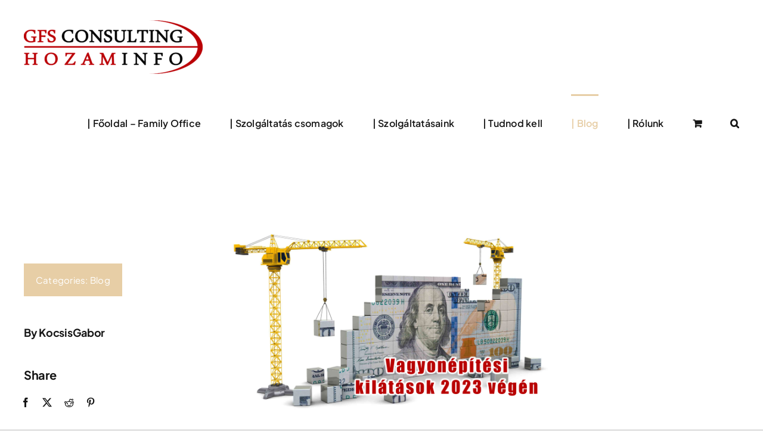

--- FILE ---
content_type: text/html; charset=UTF-8
request_url: https://hozaminfo.com/merre-tarts-befektetokent-2023-vegen/
body_size: 21601
content:
<!DOCTYPE html>
<html class="avada-html-layout-wide avada-html-header-position-top avada-is-100-percent-template awb-scroll" lang="hu" prefix="og: http://ogp.me/ns# fb: http://ogp.me/ns/fb#">
<head>
	<meta http-equiv="X-UA-Compatible" content="IE=edge" />
	<meta http-equiv="Content-Type" content="text/html; charset=utf-8"/>
	<meta name="viewport" content="width=device-width, initial-scale=1" />
	<meta name='robots' content='index, follow, max-image-preview:large, max-snippet:-1, max-video-preview:-1' />

	<!-- This site is optimized with the Yoast SEO plugin v26.6 - https://yoast.com/wordpress/plugins/seo/ -->
	<title>Merre tarts befektetőként 2023 végén - Avada Investment</title>
	<link rel="canonical" href="https://hozaminfo.com/merre-tarts-befektetokent-2023-vegen/" />
	<meta property="og:locale" content="hu_HU" />
	<meta property="og:type" content="article" />
	<meta property="og:title" content="Merre tarts befektetőként 2023 végén - Avada Investment" />
	<meta property="og:description" content="Krízis krízis hátán, de a piac az csak piac, működnek [...]" />
	<meta property="og:url" content="https://hozaminfo.com/merre-tarts-befektetokent-2023-vegen/" />
	<meta property="og:site_name" content="Avada Investment" />
	<meta property="article:publisher" content="https://www.facebook.com/hozaminfo" />
	<meta property="article:published_time" content="2023-11-02T15:41:48+00:00" />
	<meta property="og:image" content="https://hozaminfo.com/wp-content/uploads/2023/11/vagyonepites_2023-scaled.jpg" />
	<meta property="og:image:width" content="2560" />
	<meta property="og:image:height" content="1440" />
	<meta property="og:image:type" content="image/jpeg" />
	<meta name="author" content="KocsisGabor" />
	<meta name="twitter:card" content="summary_large_image" />
	<meta name="twitter:label1" content="Szerző:" />
	<meta name="twitter:data1" content="KocsisGabor" />
	<meta name="twitter:label2" content="Becsült olvasási idő" />
	<meta name="twitter:data2" content="1 perc" />
	<script type="application/ld+json" class="yoast-schema-graph">{"@context":"https://schema.org","@graph":[{"@type":"Article","@id":"https://hozaminfo.com/merre-tarts-befektetokent-2023-vegen/#article","isPartOf":{"@id":"https://hozaminfo.com/merre-tarts-befektetokent-2023-vegen/"},"author":{"name":"KocsisGabor","@id":"https://hozaminfo.com/#/schema/person/2532935e1daf20102872c037ca148356"},"headline":"Merre tarts befektetőként 2023 végén","datePublished":"2023-11-02T15:41:48+00:00","mainEntityOfPage":{"@id":"https://hozaminfo.com/merre-tarts-befektetokent-2023-vegen/"},"wordCount":118,"commentCount":0,"publisher":{"@id":"https://hozaminfo.com/#organization"},"image":{"@id":"https://hozaminfo.com/merre-tarts-befektetokent-2023-vegen/#primaryimage"},"thumbnailUrl":"https://hozaminfo.com/wp-content/uploads/2023/11/vagyonepites_2023-scaled.jpg","keywords":["adómentes befektetés","TBSZ","vagyonépítés"],"articleSection":["Blog"],"inLanguage":"hu","potentialAction":[{"@type":"CommentAction","name":"Comment","target":["https://hozaminfo.com/merre-tarts-befektetokent-2023-vegen/#respond"]}]},{"@type":"WebPage","@id":"https://hozaminfo.com/merre-tarts-befektetokent-2023-vegen/","url":"https://hozaminfo.com/merre-tarts-befektetokent-2023-vegen/","name":"Merre tarts befektetőként 2023 végén - Avada Investment","isPartOf":{"@id":"https://hozaminfo.com/#website"},"primaryImageOfPage":{"@id":"https://hozaminfo.com/merre-tarts-befektetokent-2023-vegen/#primaryimage"},"image":{"@id":"https://hozaminfo.com/merre-tarts-befektetokent-2023-vegen/#primaryimage"},"thumbnailUrl":"https://hozaminfo.com/wp-content/uploads/2023/11/vagyonepites_2023-scaled.jpg","datePublished":"2023-11-02T15:41:48+00:00","breadcrumb":{"@id":"https://hozaminfo.com/merre-tarts-befektetokent-2023-vegen/#breadcrumb"},"inLanguage":"hu","potentialAction":[{"@type":"ReadAction","target":["https://hozaminfo.com/merre-tarts-befektetokent-2023-vegen/"]}]},{"@type":"ImageObject","inLanguage":"hu","@id":"https://hozaminfo.com/merre-tarts-befektetokent-2023-vegen/#primaryimage","url":"https://hozaminfo.com/wp-content/uploads/2023/11/vagyonepites_2023-scaled.jpg","contentUrl":"https://hozaminfo.com/wp-content/uploads/2023/11/vagyonepites_2023-scaled.jpg","width":2560,"height":1440},{"@type":"BreadcrumbList","@id":"https://hozaminfo.com/merre-tarts-befektetokent-2023-vegen/#breadcrumb","itemListElement":[{"@type":"ListItem","position":1,"name":"Home","item":"https://hozaminfo.com/"},{"@type":"ListItem","position":2,"name":"Merre tarts befektetőként 2023 végén"}]},{"@type":"WebSite","@id":"https://hozaminfo.com/#website","url":"https://hozaminfo.com/","name":"HozamInfo","description":"Ahol a pénz dolgozik, és vagyonod mérhetően gyarapodik","publisher":{"@id":"https://hozaminfo.com/#organization"},"potentialAction":[{"@type":"SearchAction","target":{"@type":"EntryPoint","urlTemplate":"https://hozaminfo.com/?s={search_term_string}"},"query-input":{"@type":"PropertyValueSpecification","valueRequired":true,"valueName":"search_term_string"}}],"inLanguage":"hu"},{"@type":"Organization","@id":"https://hozaminfo.com/#organization","name":"HozamInfo","url":"https://hozaminfo.com/","logo":{"@type":"ImageObject","inLanguage":"hu","@id":"https://hozaminfo.com/#/schema/logo/image/","url":"https://hozaminfo.com/wp-content/uploads/2016/10/HIGFS_logo11_big.jpg","contentUrl":"https://hozaminfo.com/wp-content/uploads/2016/10/HIGFS_logo11_big.jpg","width":500,"height":169,"caption":"HozamInfo"},"image":{"@id":"https://hozaminfo.com/#/schema/logo/image/"},"sameAs":["https://www.facebook.com/hozaminfo"]},{"@type":"Person","@id":"https://hozaminfo.com/#/schema/person/2532935e1daf20102872c037ca148356","name":"KocsisGabor","image":{"@type":"ImageObject","inLanguage":"hu","@id":"https://hozaminfo.com/#/schema/person/image/","url":"https://secure.gravatar.com/avatar/3482071d527846b99a2ffa5438d2a0ef01bbbf1c152d39966e68ea93df21cad6?s=96&d=mm&r=g","contentUrl":"https://secure.gravatar.com/avatar/3482071d527846b99a2ffa5438d2a0ef01bbbf1c152d39966e68ea93df21cad6?s=96&d=mm&r=g","caption":"KocsisGabor"},"url":"https://hozaminfo.com/author/kocsisgabor/"}]}</script>
	<!-- / Yoast SEO plugin. -->


<link rel="alternate" type="application/rss+xml" title="Avada Investment &raquo; hírcsatorna" href="https://hozaminfo.com/feed/" />
<link rel="alternate" type="application/rss+xml" title="Avada Investment &raquo; hozzászólás hírcsatorna" href="https://hozaminfo.com/comments/feed/" />
								<link rel="icon" href="https://hozaminfo.com/wp-content/uploads/2023/11/favicon-2.png" type="image/png" />
		
		
		
				<link rel="alternate" type="application/rss+xml" title="Avada Investment &raquo; Merre tarts befektetőként 2023 végén hozzászólás hírcsatorna" href="https://hozaminfo.com/merre-tarts-befektetokent-2023-vegen/feed/" />
<link rel="alternate" title="oEmbed (JSON)" type="application/json+oembed" href="https://hozaminfo.com/wp-json/oembed/1.0/embed?url=https%3A%2F%2Fhozaminfo.com%2Fmerre-tarts-befektetokent-2023-vegen%2F" />
<link rel="alternate" title="oEmbed (XML)" type="text/xml+oembed" href="https://hozaminfo.com/wp-json/oembed/1.0/embed?url=https%3A%2F%2Fhozaminfo.com%2Fmerre-tarts-befektetokent-2023-vegen%2F&#038;format=xml" />
					<meta name="description" content="Krízis krízis hátán, de a piac az csak piac, működnek a törvényszerűségek. Elmondható, hogy a jelen helyzet egyértelműen a vételi oldalnak kedvez. Magyarul most nem hogy kiszállni kell, hanem épp venni.

Az időzítésről, és a piacok aktuális alakulásáról beszélgetünk az alábbi videóban. Amennyiben még nem tetted meg, töltsd le a TBSZ Stratégia füzetünket,"/>
				
		<meta property="og:locale" content="hu_HU"/>
		<meta property="og:type" content="article"/>
		<meta property="og:site_name" content="Avada Investment"/>
		<meta property="og:title" content="Merre tarts befektetőként 2023 végén - Avada Investment"/>
				<meta property="og:description" content="Krízis krízis hátán, de a piac az csak piac, működnek a törvényszerűségek. Elmondható, hogy a jelen helyzet egyértelműen a vételi oldalnak kedvez. Magyarul most nem hogy kiszállni kell, hanem épp venni.

Az időzítésről, és a piacok aktuális alakulásáról beszélgetünk az alábbi videóban. Amennyiben még nem tetted meg, töltsd le a TBSZ Stratégia füzetünket,"/>
				<meta property="og:url" content="https://hozaminfo.com/merre-tarts-befektetokent-2023-vegen/"/>
										<meta property="article:published_time" content="2023-11-02T15:41:48+01:00"/>
											<meta name="author" content="KocsisGabor"/>
								<meta property="og:image" content="https://hozaminfo.com/wp-content/uploads/2023/11/vagyonepites_2023-scaled.jpg"/>
		<meta property="og:image:width" content="2560"/>
		<meta property="og:image:height" content="1440"/>
		<meta property="og:image:type" content="image/jpeg"/>
				<style id='wp-img-auto-sizes-contain-inline-css' type='text/css'>
img:is([sizes=auto i],[sizes^="auto," i]){contain-intrinsic-size:3000px 1500px}
/*# sourceURL=wp-img-auto-sizes-contain-inline-css */
</style>
<link rel='stylesheet' id='layerslider-css' href='https://hozaminfo.com/wp-content/plugins/LayerSlider/assets/static/layerslider/css/layerslider.css?ver=8.1.2' type='text/css' media='all' />
<style id='wp-emoji-styles-inline-css' type='text/css'>

	img.wp-smiley, img.emoji {
		display: inline !important;
		border: none !important;
		box-shadow: none !important;
		height: 1em !important;
		width: 1em !important;
		margin: 0 0.07em !important;
		vertical-align: -0.1em !important;
		background: none !important;
		padding: 0 !important;
	}
/*# sourceURL=wp-emoji-styles-inline-css */
</style>
<style id='wp-block-library-inline-css' type='text/css'>
:root{--wp-block-synced-color:#7a00df;--wp-block-synced-color--rgb:122,0,223;--wp-bound-block-color:var(--wp-block-synced-color);--wp-editor-canvas-background:#ddd;--wp-admin-theme-color:#007cba;--wp-admin-theme-color--rgb:0,124,186;--wp-admin-theme-color-darker-10:#006ba1;--wp-admin-theme-color-darker-10--rgb:0,107,160.5;--wp-admin-theme-color-darker-20:#005a87;--wp-admin-theme-color-darker-20--rgb:0,90,135;--wp-admin-border-width-focus:2px}@media (min-resolution:192dpi){:root{--wp-admin-border-width-focus:1.5px}}.wp-element-button{cursor:pointer}:root .has-very-light-gray-background-color{background-color:#eee}:root .has-very-dark-gray-background-color{background-color:#313131}:root .has-very-light-gray-color{color:#eee}:root .has-very-dark-gray-color{color:#313131}:root .has-vivid-green-cyan-to-vivid-cyan-blue-gradient-background{background:linear-gradient(135deg,#00d084,#0693e3)}:root .has-purple-crush-gradient-background{background:linear-gradient(135deg,#34e2e4,#4721fb 50%,#ab1dfe)}:root .has-hazy-dawn-gradient-background{background:linear-gradient(135deg,#faaca8,#dad0ec)}:root .has-subdued-olive-gradient-background{background:linear-gradient(135deg,#fafae1,#67a671)}:root .has-atomic-cream-gradient-background{background:linear-gradient(135deg,#fdd79a,#004a59)}:root .has-nightshade-gradient-background{background:linear-gradient(135deg,#330968,#31cdcf)}:root .has-midnight-gradient-background{background:linear-gradient(135deg,#020381,#2874fc)}:root{--wp--preset--font-size--normal:16px;--wp--preset--font-size--huge:42px}.has-regular-font-size{font-size:1em}.has-larger-font-size{font-size:2.625em}.has-normal-font-size{font-size:var(--wp--preset--font-size--normal)}.has-huge-font-size{font-size:var(--wp--preset--font-size--huge)}.has-text-align-center{text-align:center}.has-text-align-left{text-align:left}.has-text-align-right{text-align:right}.has-fit-text{white-space:nowrap!important}#end-resizable-editor-section{display:none}.aligncenter{clear:both}.items-justified-left{justify-content:flex-start}.items-justified-center{justify-content:center}.items-justified-right{justify-content:flex-end}.items-justified-space-between{justify-content:space-between}.screen-reader-text{border:0;clip-path:inset(50%);height:1px;margin:-1px;overflow:hidden;padding:0;position:absolute;width:1px;word-wrap:normal!important}.screen-reader-text:focus{background-color:#ddd;clip-path:none;color:#444;display:block;font-size:1em;height:auto;left:5px;line-height:normal;padding:15px 23px 14px;text-decoration:none;top:5px;width:auto;z-index:100000}html :where(.has-border-color){border-style:solid}html :where([style*=border-top-color]){border-top-style:solid}html :where([style*=border-right-color]){border-right-style:solid}html :where([style*=border-bottom-color]){border-bottom-style:solid}html :where([style*=border-left-color]){border-left-style:solid}html :where([style*=border-width]){border-style:solid}html :where([style*=border-top-width]){border-top-style:solid}html :where([style*=border-right-width]){border-right-style:solid}html :where([style*=border-bottom-width]){border-bottom-style:solid}html :where([style*=border-left-width]){border-left-style:solid}html :where(img[class*=wp-image-]){height:auto;max-width:100%}:where(figure){margin:0 0 1em}html :where(.is-position-sticky){--wp-admin--admin-bar--position-offset:var(--wp-admin--admin-bar--height,0px)}@media screen and (max-width:600px){html :where(.is-position-sticky){--wp-admin--admin-bar--position-offset:0px}}

/*# sourceURL=wp-block-library-inline-css */
</style><link rel='stylesheet' id='wc-blocks-style-css' href='https://hozaminfo.com/wp-content/plugins/woocommerce/assets/client/blocks/wc-blocks.css?ver=wc-10.4.3' type='text/css' media='all' />
<style id='global-styles-inline-css' type='text/css'>
:root{--wp--preset--aspect-ratio--square: 1;--wp--preset--aspect-ratio--4-3: 4/3;--wp--preset--aspect-ratio--3-4: 3/4;--wp--preset--aspect-ratio--3-2: 3/2;--wp--preset--aspect-ratio--2-3: 2/3;--wp--preset--aspect-ratio--16-9: 16/9;--wp--preset--aspect-ratio--9-16: 9/16;--wp--preset--color--black: #000000;--wp--preset--color--cyan-bluish-gray: #abb8c3;--wp--preset--color--white: #ffffff;--wp--preset--color--pale-pink: #f78da7;--wp--preset--color--vivid-red: #cf2e2e;--wp--preset--color--luminous-vivid-orange: #ff6900;--wp--preset--color--luminous-vivid-amber: #fcb900;--wp--preset--color--light-green-cyan: #7bdcb5;--wp--preset--color--vivid-green-cyan: #00d084;--wp--preset--color--pale-cyan-blue: #8ed1fc;--wp--preset--color--vivid-cyan-blue: #0693e3;--wp--preset--color--vivid-purple: #9b51e0;--wp--preset--color--awb-color-1: #ffffff;--wp--preset--color--awb-color-2: #f4f4f4;--wp--preset--color--awb-color-3: #e4e4e4;--wp--preset--color--awb-color-4: #e7cea6;--wp--preset--color--awb-color-5: #47b5ff;--wp--preset--color--awb-color-6: #464646;--wp--preset--color--awb-color-7: #262626;--wp--preset--color--awb-color-8: #161616;--wp--preset--color--awb-color-custom-1: #06283d;--wp--preset--color--awb-color-custom-2: #deecdf;--wp--preset--color--awb-color-custom-3: #256d85;--wp--preset--gradient--vivid-cyan-blue-to-vivid-purple: linear-gradient(135deg,rgb(6,147,227) 0%,rgb(155,81,224) 100%);--wp--preset--gradient--light-green-cyan-to-vivid-green-cyan: linear-gradient(135deg,rgb(122,220,180) 0%,rgb(0,208,130) 100%);--wp--preset--gradient--luminous-vivid-amber-to-luminous-vivid-orange: linear-gradient(135deg,rgb(252,185,0) 0%,rgb(255,105,0) 100%);--wp--preset--gradient--luminous-vivid-orange-to-vivid-red: linear-gradient(135deg,rgb(255,105,0) 0%,rgb(207,46,46) 100%);--wp--preset--gradient--very-light-gray-to-cyan-bluish-gray: linear-gradient(135deg,rgb(238,238,238) 0%,rgb(169,184,195) 100%);--wp--preset--gradient--cool-to-warm-spectrum: linear-gradient(135deg,rgb(74,234,220) 0%,rgb(151,120,209) 20%,rgb(207,42,186) 40%,rgb(238,44,130) 60%,rgb(251,105,98) 80%,rgb(254,248,76) 100%);--wp--preset--gradient--blush-light-purple: linear-gradient(135deg,rgb(255,206,236) 0%,rgb(152,150,240) 100%);--wp--preset--gradient--blush-bordeaux: linear-gradient(135deg,rgb(254,205,165) 0%,rgb(254,45,45) 50%,rgb(107,0,62) 100%);--wp--preset--gradient--luminous-dusk: linear-gradient(135deg,rgb(255,203,112) 0%,rgb(199,81,192) 50%,rgb(65,88,208) 100%);--wp--preset--gradient--pale-ocean: linear-gradient(135deg,rgb(255,245,203) 0%,rgb(182,227,212) 50%,rgb(51,167,181) 100%);--wp--preset--gradient--electric-grass: linear-gradient(135deg,rgb(202,248,128) 0%,rgb(113,206,126) 100%);--wp--preset--gradient--midnight: linear-gradient(135deg,rgb(2,3,129) 0%,rgb(40,116,252) 100%);--wp--preset--font-size--small: 12px;--wp--preset--font-size--medium: 20px;--wp--preset--font-size--large: 24px;--wp--preset--font-size--x-large: 42px;--wp--preset--font-size--normal: 16px;--wp--preset--font-size--xlarge: 32px;--wp--preset--font-size--huge: 48px;--wp--preset--font-family--inter: "Inter", sans-serif;--wp--preset--font-family--cardo: Cardo;--wp--preset--spacing--20: 0.44rem;--wp--preset--spacing--30: 0.67rem;--wp--preset--spacing--40: 1rem;--wp--preset--spacing--50: 1.5rem;--wp--preset--spacing--60: 2.25rem;--wp--preset--spacing--70: 3.38rem;--wp--preset--spacing--80: 5.06rem;--wp--preset--shadow--natural: 6px 6px 9px rgba(0, 0, 0, 0.2);--wp--preset--shadow--deep: 12px 12px 50px rgba(0, 0, 0, 0.4);--wp--preset--shadow--sharp: 6px 6px 0px rgba(0, 0, 0, 0.2);--wp--preset--shadow--outlined: 6px 6px 0px -3px rgb(255, 255, 255), 6px 6px rgb(0, 0, 0);--wp--preset--shadow--crisp: 6px 6px 0px rgb(0, 0, 0);}:where(.is-layout-flex){gap: 0.5em;}:where(.is-layout-grid){gap: 0.5em;}body .is-layout-flex{display: flex;}.is-layout-flex{flex-wrap: wrap;align-items: center;}.is-layout-flex > :is(*, div){margin: 0;}body .is-layout-grid{display: grid;}.is-layout-grid > :is(*, div){margin: 0;}:where(.wp-block-columns.is-layout-flex){gap: 2em;}:where(.wp-block-columns.is-layout-grid){gap: 2em;}:where(.wp-block-post-template.is-layout-flex){gap: 1.25em;}:where(.wp-block-post-template.is-layout-grid){gap: 1.25em;}.has-black-color{color: var(--wp--preset--color--black) !important;}.has-cyan-bluish-gray-color{color: var(--wp--preset--color--cyan-bluish-gray) !important;}.has-white-color{color: var(--wp--preset--color--white) !important;}.has-pale-pink-color{color: var(--wp--preset--color--pale-pink) !important;}.has-vivid-red-color{color: var(--wp--preset--color--vivid-red) !important;}.has-luminous-vivid-orange-color{color: var(--wp--preset--color--luminous-vivid-orange) !important;}.has-luminous-vivid-amber-color{color: var(--wp--preset--color--luminous-vivid-amber) !important;}.has-light-green-cyan-color{color: var(--wp--preset--color--light-green-cyan) !important;}.has-vivid-green-cyan-color{color: var(--wp--preset--color--vivid-green-cyan) !important;}.has-pale-cyan-blue-color{color: var(--wp--preset--color--pale-cyan-blue) !important;}.has-vivid-cyan-blue-color{color: var(--wp--preset--color--vivid-cyan-blue) !important;}.has-vivid-purple-color{color: var(--wp--preset--color--vivid-purple) !important;}.has-black-background-color{background-color: var(--wp--preset--color--black) !important;}.has-cyan-bluish-gray-background-color{background-color: var(--wp--preset--color--cyan-bluish-gray) !important;}.has-white-background-color{background-color: var(--wp--preset--color--white) !important;}.has-pale-pink-background-color{background-color: var(--wp--preset--color--pale-pink) !important;}.has-vivid-red-background-color{background-color: var(--wp--preset--color--vivid-red) !important;}.has-luminous-vivid-orange-background-color{background-color: var(--wp--preset--color--luminous-vivid-orange) !important;}.has-luminous-vivid-amber-background-color{background-color: var(--wp--preset--color--luminous-vivid-amber) !important;}.has-light-green-cyan-background-color{background-color: var(--wp--preset--color--light-green-cyan) !important;}.has-vivid-green-cyan-background-color{background-color: var(--wp--preset--color--vivid-green-cyan) !important;}.has-pale-cyan-blue-background-color{background-color: var(--wp--preset--color--pale-cyan-blue) !important;}.has-vivid-cyan-blue-background-color{background-color: var(--wp--preset--color--vivid-cyan-blue) !important;}.has-vivid-purple-background-color{background-color: var(--wp--preset--color--vivid-purple) !important;}.has-black-border-color{border-color: var(--wp--preset--color--black) !important;}.has-cyan-bluish-gray-border-color{border-color: var(--wp--preset--color--cyan-bluish-gray) !important;}.has-white-border-color{border-color: var(--wp--preset--color--white) !important;}.has-pale-pink-border-color{border-color: var(--wp--preset--color--pale-pink) !important;}.has-vivid-red-border-color{border-color: var(--wp--preset--color--vivid-red) !important;}.has-luminous-vivid-orange-border-color{border-color: var(--wp--preset--color--luminous-vivid-orange) !important;}.has-luminous-vivid-amber-border-color{border-color: var(--wp--preset--color--luminous-vivid-amber) !important;}.has-light-green-cyan-border-color{border-color: var(--wp--preset--color--light-green-cyan) !important;}.has-vivid-green-cyan-border-color{border-color: var(--wp--preset--color--vivid-green-cyan) !important;}.has-pale-cyan-blue-border-color{border-color: var(--wp--preset--color--pale-cyan-blue) !important;}.has-vivid-cyan-blue-border-color{border-color: var(--wp--preset--color--vivid-cyan-blue) !important;}.has-vivid-purple-border-color{border-color: var(--wp--preset--color--vivid-purple) !important;}.has-vivid-cyan-blue-to-vivid-purple-gradient-background{background: var(--wp--preset--gradient--vivid-cyan-blue-to-vivid-purple) !important;}.has-light-green-cyan-to-vivid-green-cyan-gradient-background{background: var(--wp--preset--gradient--light-green-cyan-to-vivid-green-cyan) !important;}.has-luminous-vivid-amber-to-luminous-vivid-orange-gradient-background{background: var(--wp--preset--gradient--luminous-vivid-amber-to-luminous-vivid-orange) !important;}.has-luminous-vivid-orange-to-vivid-red-gradient-background{background: var(--wp--preset--gradient--luminous-vivid-orange-to-vivid-red) !important;}.has-very-light-gray-to-cyan-bluish-gray-gradient-background{background: var(--wp--preset--gradient--very-light-gray-to-cyan-bluish-gray) !important;}.has-cool-to-warm-spectrum-gradient-background{background: var(--wp--preset--gradient--cool-to-warm-spectrum) !important;}.has-blush-light-purple-gradient-background{background: var(--wp--preset--gradient--blush-light-purple) !important;}.has-blush-bordeaux-gradient-background{background: var(--wp--preset--gradient--blush-bordeaux) !important;}.has-luminous-dusk-gradient-background{background: var(--wp--preset--gradient--luminous-dusk) !important;}.has-pale-ocean-gradient-background{background: var(--wp--preset--gradient--pale-ocean) !important;}.has-electric-grass-gradient-background{background: var(--wp--preset--gradient--electric-grass) !important;}.has-midnight-gradient-background{background: var(--wp--preset--gradient--midnight) !important;}.has-small-font-size{font-size: var(--wp--preset--font-size--small) !important;}.has-medium-font-size{font-size: var(--wp--preset--font-size--medium) !important;}.has-large-font-size{font-size: var(--wp--preset--font-size--large) !important;}.has-x-large-font-size{font-size: var(--wp--preset--font-size--x-large) !important;}
/*# sourceURL=global-styles-inline-css */
</style>

<style id='classic-theme-styles-inline-css' type='text/css'>
/*! This file is auto-generated */
.wp-block-button__link{color:#fff;background-color:#32373c;border-radius:9999px;box-shadow:none;text-decoration:none;padding:calc(.667em + 2px) calc(1.333em + 2px);font-size:1.125em}.wp-block-file__button{background:#32373c;color:#fff;text-decoration:none}
/*# sourceURL=/wp-includes/css/classic-themes.min.css */
</style>
<style id='woocommerce-inline-inline-css' type='text/css'>
.woocommerce form .form-row .required { visibility: visible; }
/*# sourceURL=woocommerce-inline-inline-css */
</style>
<link rel='stylesheet' id='fusion-dynamic-css-css' href='https://hozaminfo.com/wp-content/uploads/fusion-styles/456666ae370efdd6c900df90474cf162.min.css?ver=3.14.2' type='text/css' media='all' />
<script type="text/javascript" src="https://hozaminfo.com/wp-includes/js/jquery/jquery.min.js?ver=3.7.1" id="jquery-core-js"></script>
<script type="text/javascript" src="https://hozaminfo.com/wp-includes/js/jquery/jquery-migrate.min.js?ver=3.4.1" id="jquery-migrate-js"></script>
<script type="text/javascript" id="layerslider-utils-js-extra">
/* <![CDATA[ */
var LS_Meta = {"v":"8.1.2","fixGSAP":"1"};
//# sourceURL=layerslider-utils-js-extra
/* ]]> */
</script>
<script type="text/javascript" src="https://hozaminfo.com/wp-content/plugins/LayerSlider/assets/static/layerslider/js/layerslider.utils.js?ver=8.1.2" id="layerslider-utils-js"></script>
<script type="text/javascript" src="https://hozaminfo.com/wp-content/plugins/LayerSlider/assets/static/layerslider/js/layerslider.kreaturamedia.jquery.js?ver=8.1.2" id="layerslider-js"></script>
<script type="text/javascript" src="https://hozaminfo.com/wp-content/plugins/LayerSlider/assets/static/layerslider/js/layerslider.transitions.js?ver=8.1.2" id="layerslider-transitions-js"></script>
<script type="text/javascript" src="https://hozaminfo.com/wp-content/plugins/woocommerce/assets/js/jquery-blockui/jquery.blockUI.min.js?ver=2.7.0-wc.10.4.3" id="wc-jquery-blockui-js" defer="defer" data-wp-strategy="defer"></script>
<script type="text/javascript" id="wc-add-to-cart-js-extra">
/* <![CDATA[ */
var wc_add_to_cart_params = {"ajax_url":"/wp-admin/admin-ajax.php","wc_ajax_url":"/?wc-ajax=%%endpoint%%","i18n_view_cart":"Kos\u00e1r","cart_url":"https://hozaminfo.com/kosar/","is_cart":"","cart_redirect_after_add":"no"};
//# sourceURL=wc-add-to-cart-js-extra
/* ]]> */
</script>
<script type="text/javascript" src="https://hozaminfo.com/wp-content/plugins/woocommerce/assets/js/frontend/add-to-cart.min.js?ver=10.4.3" id="wc-add-to-cart-js" defer="defer" data-wp-strategy="defer"></script>
<script type="text/javascript" src="https://hozaminfo.com/wp-content/plugins/woocommerce/assets/js/js-cookie/js.cookie.min.js?ver=2.1.4-wc.10.4.3" id="wc-js-cookie-js" defer="defer" data-wp-strategy="defer"></script>
<script type="text/javascript" id="woocommerce-js-extra">
/* <![CDATA[ */
var woocommerce_params = {"ajax_url":"/wp-admin/admin-ajax.php","wc_ajax_url":"/?wc-ajax=%%endpoint%%","i18n_password_show":"Jelsz\u00f3 megjelen\u00edt\u00e9se","i18n_password_hide":"Jelsz\u00f3 elrejt\u00e9se"};
//# sourceURL=woocommerce-js-extra
/* ]]> */
</script>
<script type="text/javascript" src="https://hozaminfo.com/wp-content/plugins/woocommerce/assets/js/frontend/woocommerce.min.js?ver=10.4.3" id="woocommerce-js" defer="defer" data-wp-strategy="defer"></script>
<meta name="generator" content="Powered by LayerSlider 8.1.2 - Build Heros, Sliders, and Popups. Create Animations and Beautiful, Rich Web Content as Easy as Never Before on WordPress." />
<!-- LayerSlider updates and docs at: https://layerslider.com -->
<link rel="https://api.w.org/" href="https://hozaminfo.com/wp-json/" /><link rel="alternate" title="JSON" type="application/json" href="https://hozaminfo.com/wp-json/wp/v2/posts/11159" /><link rel="EditURI" type="application/rsd+xml" title="RSD" href="https://hozaminfo.com/xmlrpc.php?rsd" />
<meta name="generator" content="WordPress 6.9" />
<meta name="generator" content="WooCommerce 10.4.3" />
<link rel='shortlink' href='https://hozaminfo.com/?p=11159' />
<link rel="preload" href="https://hozaminfo.com/wp-content/themes/Avada/includes/lib/assets/fonts/icomoon/awb-icons.woff" as="font" type="font/woff" crossorigin><link rel="preload" href="//hozaminfo.com/wp-content/themes/Avada/includes/lib/assets/fonts/fontawesome/webfonts/fa-brands-400.woff2" as="font" type="font/woff2" crossorigin><link rel="preload" href="//hozaminfo.com/wp-content/themes/Avada/includes/lib/assets/fonts/fontawesome/webfonts/fa-regular-400.woff2" as="font" type="font/woff2" crossorigin><link rel="preload" href="//hozaminfo.com/wp-content/themes/Avada/includes/lib/assets/fonts/fontawesome/webfonts/fa-solid-900.woff2" as="font" type="font/woff2" crossorigin><link rel="preload" href="https://hozaminfo.com/wp-content/uploads/fusion-icons/Avada-Investment-v1.5/fonts/Avada-Investment.ttf?722o8f" as="font" type="font/ttf" crossorigin><link rel="preload" href="https://hozaminfo.com/wp-content/uploads/fusion-icons/avada-classic-v1.2/fonts/avada-classic.ttf?23bq8d" as="font" type="font/ttf" crossorigin><link rel="preload" href="https://hozaminfo.com/wp-content/uploads/fusion-icons/avada-classic-v1.2-1/fonts/avada-classic.ttf?23bq8d" as="font" type="font/ttf" crossorigin><link rel="preload" href="https://hozaminfo.com/wp-content/uploads/fusion-icons/avada-classic-v1.2/fonts/avada-classic.ttf?23bq8d" as="font" type="font/ttf" crossorigin><style type="text/css" id="css-fb-visibility">@media screen and (max-width: 810px){.fusion-no-small-visibility{display:none !important;}body .sm-text-align-center{text-align:center !important;}body .sm-text-align-left{text-align:left !important;}body .sm-text-align-right{text-align:right !important;}body .sm-text-align-justify{text-align:justify !important;}body .sm-flex-align-center{justify-content:center !important;}body .sm-flex-align-flex-start{justify-content:flex-start !important;}body .sm-flex-align-flex-end{justify-content:flex-end !important;}body .sm-mx-auto{margin-left:auto !important;margin-right:auto !important;}body .sm-ml-auto{margin-left:auto !important;}body .sm-mr-auto{margin-right:auto !important;}body .fusion-absolute-position-small{position:absolute;width:100%;}.awb-sticky.awb-sticky-small{ position: sticky; top: var(--awb-sticky-offset,0); }}@media screen and (min-width: 811px) and (max-width: 1100px){.fusion-no-medium-visibility{display:none !important;}body .md-text-align-center{text-align:center !important;}body .md-text-align-left{text-align:left !important;}body .md-text-align-right{text-align:right !important;}body .md-text-align-justify{text-align:justify !important;}body .md-flex-align-center{justify-content:center !important;}body .md-flex-align-flex-start{justify-content:flex-start !important;}body .md-flex-align-flex-end{justify-content:flex-end !important;}body .md-mx-auto{margin-left:auto !important;margin-right:auto !important;}body .md-ml-auto{margin-left:auto !important;}body .md-mr-auto{margin-right:auto !important;}body .fusion-absolute-position-medium{position:absolute;width:100%;}.awb-sticky.awb-sticky-medium{ position: sticky; top: var(--awb-sticky-offset,0); }}@media screen and (min-width: 1101px){.fusion-no-large-visibility{display:none !important;}body .lg-text-align-center{text-align:center !important;}body .lg-text-align-left{text-align:left !important;}body .lg-text-align-right{text-align:right !important;}body .lg-text-align-justify{text-align:justify !important;}body .lg-flex-align-center{justify-content:center !important;}body .lg-flex-align-flex-start{justify-content:flex-start !important;}body .lg-flex-align-flex-end{justify-content:flex-end !important;}body .lg-mx-auto{margin-left:auto !important;margin-right:auto !important;}body .lg-ml-auto{margin-left:auto !important;}body .lg-mr-auto{margin-right:auto !important;}body .fusion-absolute-position-large{position:absolute;width:100%;}.awb-sticky.awb-sticky-large{ position: sticky; top: var(--awb-sticky-offset,0); }}</style>	<noscript><style>.woocommerce-product-gallery{ opacity: 1 !important; }</style></noscript>
	<style class='wp-fonts-local' type='text/css'>
@font-face{font-family:Inter;font-style:normal;font-weight:300 900;font-display:fallback;src:url('https://hozaminfo.com/wp-content/plugins/woocommerce/assets/fonts/Inter-VariableFont_slnt,wght.woff2') format('woff2');font-stretch:normal;}
@font-face{font-family:Cardo;font-style:normal;font-weight:400;font-display:fallback;src:url('https://hozaminfo.com/wp-content/plugins/woocommerce/assets/fonts/cardo_normal_400.woff2') format('woff2');}
</style>
		<script type="text/javascript">
			var doc = document.documentElement;
			doc.setAttribute( 'data-useragent', navigator.userAgent );
		</script>
		
	</head>

<body class="wp-singular post-template-default single single-post postid-11159 single-format-standard wp-theme-Avada theme-Avada woocommerce-no-js awb-no-sidebars fusion-image-hovers fusion-pagination-sizing fusion-button_type-flat fusion-button_span-no fusion-button_gradient-linear avada-image-rollover-circle-yes avada-image-rollover-yes avada-image-rollover-direction-left fusion-body ltr fusion-sticky-header no-tablet-sticky-header no-mobile-sticky-header no-mobile-slidingbar no-mobile-totop fusion-disable-outline fusion-sub-menu-fade mobile-logo-pos-left layout-wide-mode avada-has-boxed-modal-shadow-none layout-scroll-offset-full avada-has-zero-margin-offset-top fusion-top-header menu-text-align-center fusion-woo-product-design-classic fusion-woo-shop-page-columns-4 fusion-woo-related-columns-4 fusion-woo-archive-page-columns-3 avada-has-woo-gallery-disabled woo-sale-badge-circle woo-outofstock-badge-top_bar mobile-menu-design-classic fusion-show-pagination-text fusion-header-layout-v1 avada-responsive avada-footer-fx-none avada-menu-highlight-style-bar fusion-search-form-clean fusion-main-menu-search-overlay fusion-avatar-circle avada-dropdown-styles avada-blog-layout-large avada-blog-archive-layout-large avada-header-shadow-no avada-menu-icon-position-left avada-has-megamenu-shadow avada-has-mobile-menu-search avada-has-main-nav-search-icon avada-has-100-footer avada-has-breadcrumb-mobile-hidden avada-has-titlebar-hide avada-header-border-color-full-transparent avada-has-pagination-width_height avada-flyout-menu-direction-fade avada-ec-views-v1 awb-link-decoration" data-awb-post-id="11159">
		<a class="skip-link screen-reader-text" href="#content">Skip to content</a>

	<div id="boxed-wrapper">
		
		<div id="wrapper" class="fusion-wrapper">
			<div id="home" style="position:relative;top:-1px;"></div>
							
					
			<header class="fusion-header-wrapper">
				<div class="fusion-header-v1 fusion-logo-alignment fusion-logo-left fusion-sticky-menu- fusion-sticky-logo- fusion-mobile-logo-  fusion-mobile-menu-design-classic">
					<div class="fusion-header-sticky-height"></div>
<div class="fusion-header">
	<div class="fusion-row">
					<div class="fusion-logo" data-margin-top="34px" data-margin-bottom="34px" data-margin-left="0px" data-margin-right="0px">
			<a class="fusion-logo-link"  href="https://hozaminfo.com/" >

						<!-- standard logo -->
			<img src="https://hozaminfo.com/wp-content/uploads/2026/01/GFSHI_logo-300x90.png" srcset="https://hozaminfo.com/wp-content/uploads/2026/01/GFSHI_logo-300x90.png 1x, https://hozaminfo.com/wp-content/uploads/2025/12/HIGFS_logo11_site.jpg 2x" width="300" height="90" style="max-height:90px;height:auto;" alt="Avada Investment Logo" data-retina_logo_url="https://hozaminfo.com/wp-content/uploads/2025/12/HIGFS_logo11_site.jpg" class="fusion-standard-logo" />

			
					</a>
		</div>		<nav class="fusion-main-menu" aria-label="Main Menu"><div class="fusion-overlay-search">		<form role="search" class="searchform fusion-search-form  fusion-search-form-clean" method="get" action="https://hozaminfo.com/">
			<div class="fusion-search-form-content">

				
				<div class="fusion-search-field search-field">
					<label><span class="screen-reader-text">Search for:</span>
													<input type="search" value="" name="s" class="s" placeholder="Search..." required aria-required="true" aria-label="Search..."/>
											</label>
				</div>
				<div class="fusion-search-button search-button">
					<input type="submit" class="fusion-search-submit searchsubmit" aria-label="Search" value="&#xf002;" />
									</div>

				
			</div>


			
		</form>
		<div class="fusion-search-spacer"></div><a href="#" role="button" aria-label="Close Search" class="fusion-close-search"></a></div><ul id="menu-1-menu" class="fusion-menu"><li  id="menu-item-8869"  class="menu-item menu-item-type-post_type menu-item-object-page menu-item-8869"  data-item-id="8869"><a  href="https://hozaminfo.com/fooldal/" class="fusion-bar-highlight"><span class="menu-text">| Főoldal &#8211; Family Office</span></a></li><li  id="menu-item-8840"  class="menu-item menu-item-type-post_type menu-item-object-page menu-item-8840"  data-item-id="8840"><a  href="https://hozaminfo.com/szolgaltatascsomagok/" class="fusion-bar-highlight"><span class="menu-text">| Szolgáltatás csomagok</span></a></li><li  id="menu-item-5030"  class="menu-item menu-item-type-post_type menu-item-object-page menu-item-has-children menu-item-5030 fusion-dropdown-menu"  data-item-id="5030"><a  href="https://hozaminfo.com/szolgaltatasaink/" class="fusion-bar-highlight"><span class="menu-text">| Szolgáltatásaink</span></a><ul class="sub-menu"><li  id="menu-item-1720"  class="menu-item menu-item-type-post_type menu-item-object-page menu-item-1720 fusion-dropdown-submenu" ><a  href="https://hozaminfo.com/aktiv-vagyonkezeles/" class="fusion-bar-highlight"><span>Portfólió kezelés</span></a></li><li  id="menu-item-11256"  class="menu-item menu-item-type-post_type menu-item-object-page menu-item-11256 fusion-dropdown-submenu" ><a  href="https://hozaminfo.com/globalis-befektetesi-strategia/" class="fusion-bar-highlight"><span>GLOBAL DIMENSIONS befektetési stratégia</span></a></li><li  id="menu-item-11315"  class="menu-item menu-item-type-custom menu-item-object-custom menu-item-11315 fusion-dropdown-submenu" ><a  href="https://ipoguru.hu" class="fusion-bar-highlight"><span>Egyedi befektetések</span></a></li><li  id="menu-item-5032"  class="menu-item menu-item-type-post_type menu-item-object-page menu-item-5032 fusion-dropdown-submenu" ><a  href="https://hozaminfo.com/?page_id=4823" class="fusion-bar-highlight"><span>Vállalat finanszírozás</span></a></li><li  id="menu-item-5031"  class="menu-item menu-item-type-post_type menu-item-object-page menu-item-5031 fusion-dropdown-submenu" ><a  href="https://hozaminfo.com/nemesfemek/" class="fusion-bar-highlight"><span>Nemesfém portfólió</span></a></li><li  id="menu-item-5078"  class="menu-item menu-item-type-post_type menu-item-object-page menu-item-5078 fusion-dropdown-submenu" ><a  href="https://hozaminfo.com/online-kereskedesi-platform/" class="fusion-bar-highlight"><span>Online kereskedés</span></a></li><li  id="menu-item-7307"  class="menu-item menu-item-type-custom menu-item-object-custom menu-item-7307 fusion-dropdown-submenu" ><a  href="http://hozamkassza.hozaminfo.com/kotvenyszerviz/" class="fusion-bar-highlight"><span>Kötvényszerviz</span></a></li></ul></li><li  id="menu-item-4759"  class="menu-item menu-item-type-post_type menu-item-object-page menu-item-has-children menu-item-4759 fusion-dropdown-menu"  data-item-id="4759"><a  href="https://hozaminfo.com/amit-tudnia-kell/" class="fusion-bar-highlight"><span class="menu-text">| Tudnod kell</span></a><ul class="sub-menu"><li  id="menu-item-8866"  class="menu-item menu-item-type-post_type menu-item-object-page menu-item-8866 fusion-dropdown-submenu" ><a  href="https://hozaminfo.com/amit-tudnia-kell/" class="fusion-bar-highlight"><span>a portfólió kezelésról</span></a></li><li  id="menu-item-8867"  class="menu-item menu-item-type-post_type menu-item-object-page menu-item-8867 fusion-dropdown-submenu" ><a  href="https://hozaminfo.com/a-biztonsagrol/" class="fusion-bar-highlight"><span>a biztonságról</span></a></li></ul></li><li  id="menu-item-4729"  class="menu-item menu-item-type-taxonomy menu-item-object-category current-post-ancestor current-menu-parent current-post-parent menu-item-has-children menu-item-4729 fusion-dropdown-menu"  data-item-id="4729"><a  href="https://hozaminfo.com/category/blog/" class="fusion-bar-highlight"><span class="menu-text">| Blog</span></a><ul class="sub-menu"><li  id="menu-item-8172"  class="menu-item menu-item-type-taxonomy menu-item-object-category current-post-ancestor current-menu-parent current-post-parent menu-item-8172 fusion-dropdown-submenu" ><a  href="https://hozaminfo.com/category/blog/" class="fusion-bar-highlight"><span>Blog</span></a></li><li  id="menu-item-8171"  class="menu-item menu-item-type-taxonomy menu-item-object-category menu-item-8171 fusion-dropdown-submenu" ><a  href="https://hozaminfo.com/category/elektrmobilitas/" class="fusion-bar-highlight"><span>Elektromobilitás</span></a></li><li  id="menu-item-8170"  class="menu-item menu-item-type-taxonomy menu-item-object-category menu-item-8170 fusion-dropdown-submenu" ><a  href="https://hozaminfo.com/category/portfolio-hirek/" class="fusion-bar-highlight"><span>Portfólió Hírek</span></a></li><li  id="menu-item-8173"  class="menu-item menu-item-type-taxonomy menu-item-object-category menu-item-8173 fusion-dropdown-submenu" ><a  href="https://hozaminfo.com/category/video-blog/" class="fusion-bar-highlight"><span>Video blog</span></a></li></ul></li><li  id="menu-item-1725"  class="menu-item menu-item-type-post_type menu-item-object-page menu-item-1725"  data-item-id="1725"><a  href="https://hozaminfo.com/rolunk/" class="fusion-bar-highlight"><span class="menu-text">| Rólunk</span></a></li><li class="fusion-custom-menu-item fusion-menu-cart fusion-main-menu-cart"><a class="fusion-main-menu-icon fusion-bar-highlight" href="https://hozaminfo.com/kosar/"><span class="menu-text" aria-label="View Cart"></span></a></li><li class="fusion-custom-menu-item fusion-main-menu-search fusion-search-overlay"><a class="fusion-main-menu-icon fusion-bar-highlight" href="#" aria-label="Search" data-title="Search" title="Search" role="button" aria-expanded="false"></a></li></ul></nav>
<nav class="fusion-mobile-nav-holder fusion-mobile-menu-text-align-left" aria-label="Main Menu Mobile"></nav>

		
<div class="fusion-clearfix"></div>
<div class="fusion-mobile-menu-search">
			<form role="search" class="searchform fusion-search-form  fusion-search-form-clean" method="get" action="https://hozaminfo.com/">
			<div class="fusion-search-form-content">

				
				<div class="fusion-search-field search-field">
					<label><span class="screen-reader-text">Search for:</span>
													<input type="search" value="" name="s" class="s" placeholder="Search..." required aria-required="true" aria-label="Search..."/>
											</label>
				</div>
				<div class="fusion-search-button search-button">
					<input type="submit" class="fusion-search-submit searchsubmit" aria-label="Search" value="&#xf002;" />
									</div>

				
			</div>


			
		</form>
		</div>
			</div>
</div>
				</div>
				<div class="fusion-clearfix"></div>
			</header>
								
							<div id="sliders-container" class="fusion-slider-visibility">
					</div>
				
					
							
			
						<main id="main" class="clearfix width-100">
				<div class="fusion-row" style="max-width:100%;">

<section id="content" style="">
									<div id="post-11159" class="post-11159 post type-post status-publish format-standard has-post-thumbnail hentry category-blog tag-adomentes-befektetes tag-tbsz tag-vagyonepites">

				<div class="post-content">
					<div class="fusion-fullwidth fullwidth-box fusion-builder-row-1 fusion-flex-container nonhundred-percent-fullwidth non-hundred-percent-height-scrolling" style="--awb-border-color:var(--awb-color3);--awb-border-radius-top-left:0px;--awb-border-radius-top-right:0px;--awb-border-radius-bottom-right:0px;--awb-border-radius-bottom-left:0px;--awb-padding-top:0px;--awb-padding-top-small:0px;--awb-margin-top:0px;--awb-margin-bottom:30px;--awb-margin-bottom-small:0px;--awb-background-color:rgba(255,255,255,0);--awb-flex-wrap:wrap;" ><div class="fusion-builder-row fusion-row fusion-flex-align-items-flex-start fusion-flex-justify-content-center fusion-flex-content-wrap" style="max-width:calc( 1200px + 10px );margin-left: calc(-10px / 2 );margin-right: calc(-10px / 2 );"><div class="fusion-layout-column fusion_builder_column fusion-builder-column-0 fusion-flex-column fusion-no-medium-visibility fusion-no-large-visibility fusion-animated" style="--awb-padding-top-small:30px;--awb-padding-right-small:30px;--awb-padding-bottom-small:30px;--awb-padding-left-small:30px;--awb-bg-size:cover;--awb-width-large:20%;--awb-margin-top-large:125px;--awb-spacing-right-large:calc( 0.1 * calc( 100% - 10px ) );--awb-margin-bottom-large:20px;--awb-spacing-left-large:5px;--awb-width-medium:35%;--awb-order-medium:0;--awb-spacing-right-medium:calc( 0.057142857142857 * calc( 100% - 10px ) );--awb-spacing-left-medium:5px;--awb-width-small:100%;--awb-order-small:0;--awb-margin-top-small:0px;--awb-spacing-right-small:5px;--awb-margin-bottom-small:0px;--awb-spacing-left-small:5px;" data-animationType="fadeInLeft" data-animationDuration="0.8" data-animationOffset="top-into-view"><div class="fusion-column-wrapper fusion-column-has-shadow fusion-flex-justify-content-flex-start fusion-content-layout-column"><div class="fusion-meta-tb fusion-meta-tb-1 stacked" style="--awb-border-bottom:0px;--awb-border-top:0px;--awb-item-padding-top:18px;--awb-item-padding-bottom:18px;--awb-item-padding-left:20px;--awb-item-padding-right:20px;--awb-item-margin-bottom:20px;--awb-height:81px;--awb-font-size:15px;--awb-padding-bottom:20px;--awb-text-color:var(--awb-color1);--awb-link-color:var(--awb-color1);--awb-text-hover-color:hsla(var(--awb-color1-h),var(--awb-color1-s),var(--awb-color1-l),calc( var(--awb-color1-a) - 23% ));--awb-item-background-color:var(--awb-color4);--awb-stacked-horizontal-align:center;"><span class="fusion-tb-categories">Categories: <a href="https://hozaminfo.com/category/blog/" rel="category tag">Blog</a></span><span class="fusion-meta-tb-sep"></span></div><div class="fusion-builder-row fusion-builder-row-inner fusion-row fusion-flex-align-items-flex-start fusion-flex-justify-content-center fusion-flex-content-wrap" style="width:calc( 100% + 10px ) !important;max-width:calc( 100% + 10px ) !important;margin-left: calc(-10px / 2 );margin-right: calc(-10px / 2 );"><div class="fusion-layout-column fusion_builder_column_inner fusion-builder-nested-column-0 fusion_builder_column_inner_1_2 1_2 fusion-flex-column" style="--awb-bg-size:cover;--awb-width-large:50%;--awb-spacing-right-large:5px;--awb-margin-bottom-large:0px;--awb-spacing-left-large:5px;--awb-width-medium:50%;--awb-order-medium:0;--awb-spacing-right-medium:5px;--awb-spacing-left-medium:5px;--awb-width-small:50%;--awb-order-small:0;--awb-spacing-right-small:5px;--awb-margin-bottom-small:0px;--awb-spacing-left-small:5px;"><div class="fusion-column-wrapper fusion-column-has-shadow fusion-flex-justify-content-flex-start fusion-content-layout-column"><div class="fusion-title title fusion-title-1 fusion-sep-none fusion-title-text fusion-title-size-three" style="--awb-text-color:var(--awb-color8);--awb-margin-top:0px;--awb-margin-bottom:20px;--awb-margin-top-small:0px;--awb-margin-bottom-small:0px;--awb-font-size:18px;"><h3 class="fusion-title-heading title-heading-left fusion-responsive-typography-calculated" style="margin:0;font-size:1em;--fontSize:18;--minFontSize:18;line-height:2.33;">by KocsisGabor</h3></div></div></div><div class="fusion-layout-column fusion_builder_column_inner fusion-builder-nested-column-1 fusion_builder_column_inner_1_2 1_2 fusion-flex-column" style="--awb-bg-size:cover;--awb-width-large:50%;--awb-spacing-right-large:5px;--awb-margin-bottom-large:0px;--awb-spacing-left-large:5px;--awb-width-medium:50%;--awb-order-medium:0;--awb-spacing-right-medium:5px;--awb-spacing-left-medium:5px;--awb-width-small:50%;--awb-order-small:0;--awb-spacing-right-small:5px;--awb-margin-bottom-small:0px;--awb-spacing-left-small:5px;"><div class="fusion-column-wrapper fusion-column-has-shadow fusion-flex-justify-content-flex-start fusion-content-layout-column"><div class="fusion-title title fusion-title-2 fusion-sep-none fusion-title-text fusion-title-size-three" style="--awb-text-color:var(--awb-color8);--awb-margin-bottom:-10px;--awb-margin-top-small:0px;--awb-margin-bottom-small:-10px;--awb-font-size:20px;"><h3 class="fusion-title-heading title-heading-left fusion-responsive-typography-calculated" style="margin:0;font-size:1em;--fontSize:20;--minFontSize:20;line-height:2.1;">Share</h3></div><div class="fusion-sharing-box fusion-sharing-box-1 has-taglines layout-floated layout-medium-floated layout-small-stacked" style="background-color:rgba(249,249,251,0);padding:0;border-color:hsla(var(--awb-color8-h),var(--awb-color8-s),calc( var(--awb-color8-l) + 80% ),var(--awb-color8-a));--awb-margin-top:10px;--awb-margin-right:0px;--awb-margin-bottom:0px;--awb-margin-left:-10px;--awb-wrapper-padding-top:0px;--awb-wrapper-padding-right:0px;--awb-wrapper-padding-bottom:0px;--awb-wrapper-padding-left:0px;--awb-padding-top:0px;--awb-padding-right:0px;--awb-padding-bottom:0px;--awb-padding-left:0px;--awb-icon-tagline-color:var(--awb-color6);--awb-icon-tagline-color-hover:var(--awb-color4);--awb-separator-border-color:hsla(var(--awb-color8-h),var(--awb-color8-s),calc( var(--awb-color8-l) + 80% ),var(--awb-color8-a));--awb-separator-border-sizes:0px;--awb-alignment:flex-start;--awb-layout:row;--awb-alignment-small:flex-start;--awb-stacked-align-small:center;" data-title="Elegant Blog Content 01" data-description="Author Author Share The ultimate website builder Nam aliquet ante porta, gravida elit interdum, luctus porta sapien justo, at fringilla felis suscipit vestibulum volutpat metus." data-link="https://avada.studio/fusion_tb_section/elegant-blog-content-01/?awb-studio-content=true"><div class="fusion-social-networks sharingbox-shortcode-icon-wrapper sharingbox-shortcode-icon-wrapper-1"><span><a href="https://www.facebook.com/sharer.php?u=https%3A%2F%2Favada.studio%2Ffusion_tb_section%2Felegant-blog-content-01%2F%3Fawb-studio-content%3Dtrue&amp;t=Elegant%20Blog%20Content%2001" target="_blank" rel="noreferrer" title="Facebook" aria-label="Facebook" data-placement="top" data-toggle="tooltip" data-title="Facebook"><i class="fusion-social-network-icon fusion-tooltip fusion-facebook awb-icon-facebook" style="color:var(--awb-color8);" aria-hidden="true"></i></a></span><span><a href="https://x.com/intent/post?text=Elegant%20Blog%20Content%2001&amp;url=https%3A%2F%2Favada.studio%2Ffusion_tb_section%2Felegant-blog-content-01%2F%3Fawb-studio-content%3Dtrue" target="_blank" rel="noopener noreferrer" title="X" aria-label="X" data-placement="top" data-toggle="tooltip" data-title="X"><i class="fusion-social-network-icon fusion-tooltip fusion-twitter awb-icon-twitter" style="color:var(--awb-color8);" aria-hidden="true"></i></a></span><span><a href="https://reddit.com/submit?url=https%3A%2F%2Favada.studio%2Ffusion_tb_section%2Felegant-blog-content-01%2F%3Fawb-studio-content%3Dtrue&amp;title=Elegant%20Blog%20Content%2001" target="_blank" rel="noopener noreferrer" title="Reddit" aria-label="Reddit" data-placement="top" data-toggle="tooltip" data-title="Reddit"><i class="fusion-social-network-icon fusion-tooltip fusion-reddit awb-icon-reddit" style="color:var(--awb-color8);" aria-hidden="true"></i></a></span><span><a href="https://pinterest.com/pin/create/button/?url=https%3A%2F%2Favada.studio%2Ffusion_tb_section%2Felegant-blog-content-01%2F%3Fawb-studio-content%3Dtrue&amp;description=Author%20Author%20Share%20The%20ultimate%20website%20builder%20Nam%20aliquet%20ante%20porta%2C%20gravida%20elit%20interdum%2C%20luctus%20porta%20sapien%20justo%2C%20at%20fringilla%20felis%20suscipit%20vestibulum%20volutpat%20metus.&amp;media=" target="_blank" rel="noopener noreferrer" title="Pinterest" aria-label="Pinterest" data-placement="top" data-toggle="tooltip" data-title="Pinterest"><i class="fusion-social-network-icon fusion-tooltip fusion-pinterest awb-icon-pinterest" style="color:var(--awb-color8);" aria-hidden="true"></i></a></span></div></div></div></div></div></div></div><div class="fusion-layout-column fusion_builder_column fusion-builder-column-1 fusion-flex-column fusion-no-small-visibility fusion-animated" style="--awb-bg-size:cover;--awb-width-large:20%;--awb-margin-top-large:125px;--awb-spacing-right-large:calc( 0.1 * calc( 100% - 10px ) );--awb-margin-bottom-large:20px;--awb-spacing-left-large:5px;--awb-width-medium:35%;--awb-order-medium:0;--awb-spacing-right-medium:calc( 0.057142857142857 * calc( 100% - 10px ) );--awb-spacing-left-medium:5px;--awb-width-small:100%;--awb-order-small:0;--awb-spacing-right-small:5px;--awb-margin-bottom-small:0px;--awb-spacing-left-small:5px;" data-animationType="fadeInLeft" data-animationDuration="0.8" data-animationOffset="top-into-view"><div class="fusion-column-wrapper fusion-column-has-shadow fusion-flex-justify-content-flex-start fusion-content-layout-column"><div class="fusion-meta-tb fusion-meta-tb-2 stacked" style="--awb-border-bottom:0px;--awb-border-top:0px;--awb-item-padding-top:18px;--awb-item-padding-bottom:18px;--awb-item-padding-left:20px;--awb-item-padding-right:20px;--awb-item-margin-bottom:20px;--awb-height:81px;--awb-font-size:15px;--awb-padding-bottom:20px;--awb-text-color:var(--awb-color1);--awb-link-color:var(--awb-color1);--awb-text-hover-color:hsla(var(--awb-color1-h),var(--awb-color1-s),var(--awb-color1-l),calc( var(--awb-color1-a) - 23% ));--awb-item-background-color:var(--awb-color4);"><span class="fusion-tb-categories">Categories: <a href="https://hozaminfo.com/category/blog/" rel="category tag">Blog</a></span><span class="fusion-meta-tb-sep"></span></div><div class="fusion-title title fusion-title-3 fusion-sep-none fusion-title-text fusion-title-size-three" style="--awb-text-color:var(--awb-color8);--awb-margin-top:0px;--awb-margin-bottom:20px;--awb-margin-top-small:0px;--awb-margin-bottom-small:0px;--awb-font-size:18px;"><h3 class="fusion-title-heading title-heading-left fusion-responsive-typography-calculated" style="margin:0;font-size:1em;--fontSize:18;--minFontSize:18;line-height:2.33;">by KocsisGabor</h3></div><div class="fusion-title title fusion-title-4 fusion-sep-none fusion-title-text fusion-title-size-three" style="--awb-text-color:var(--awb-color8);--awb-margin-bottom:-10px;--awb-margin-top-small:0px;--awb-margin-bottom-small:-10px;--awb-font-size:20px;"><h3 class="fusion-title-heading title-heading-left fusion-responsive-typography-calculated" style="margin:0;font-size:1em;--fontSize:20;--minFontSize:20;line-height:2.1;">Share</h3></div><div class="fusion-sharing-box fusion-sharing-box-2 has-taglines layout-floated layout-medium-floated layout-small-stacked" style="background-color:rgba(249,249,251,0);padding:0;border-color:hsla(var(--awb-color8-h),var(--awb-color8-s),calc( var(--awb-color8-l) + 80% ),var(--awb-color8-a));--awb-margin-top:0px;--awb-margin-right:0px;--awb-margin-bottom:0px;--awb-margin-left:-15px;--awb-wrapper-padding-top:0px;--awb-wrapper-padding-right:0px;--awb-wrapper-padding-bottom:0px;--awb-wrapper-padding-left:0px;--awb-padding-top:0px;--awb-padding-right:0px;--awb-padding-bottom:0px;--awb-padding-left:0px;--awb-icon-tagline-color:var(--awb-color6);--awb-icon-tagline-color-hover:var(--awb-color4);--awb-separator-border-color:hsla(var(--awb-color8-h),var(--awb-color8-s),calc( var(--awb-color8-l) + 80% ),var(--awb-color8-a));--awb-separator-border-sizes:0px;--awb-alignment:flex-start;--awb-layout:row;--awb-alignment-small:flex-start;--awb-stacked-align-small:center;" data-title="Elegant Blog Content 01" data-description="Author Author Share The ultimate website builder Nam aliquet ante porta, gravida elit interdum, luctus porta sapien justo, at fringilla felis suscipit vestibulum volutpat metus." data-link="https://avada.studio/fusion_tb_section/elegant-blog-content-01/?awb-studio-content=true"><div class="fusion-social-networks sharingbox-shortcode-icon-wrapper sharingbox-shortcode-icon-wrapper-2"><span><a href="https://www.facebook.com/sharer.php?u=https%3A%2F%2Favada.studio%2Ffusion_tb_section%2Felegant-blog-content-01%2F%3Fawb-studio-content%3Dtrue&amp;t=Elegant%20Blog%20Content%2001" target="_blank" rel="noreferrer" title="Facebook" aria-label="Facebook" data-placement="top" data-toggle="tooltip" data-title="Facebook"><i class="fusion-social-network-icon fusion-tooltip fusion-facebook awb-icon-facebook" style="color:var(--awb-color8);" aria-hidden="true"></i></a></span><span><a href="https://x.com/intent/post?text=Elegant%20Blog%20Content%2001&amp;url=https%3A%2F%2Favada.studio%2Ffusion_tb_section%2Felegant-blog-content-01%2F%3Fawb-studio-content%3Dtrue" target="_blank" rel="noopener noreferrer" title="X" aria-label="X" data-placement="top" data-toggle="tooltip" data-title="X"><i class="fusion-social-network-icon fusion-tooltip fusion-twitter awb-icon-twitter" style="color:var(--awb-color8);" aria-hidden="true"></i></a></span><span><a href="https://reddit.com/submit?url=https%3A%2F%2Favada.studio%2Ffusion_tb_section%2Felegant-blog-content-01%2F%3Fawb-studio-content%3Dtrue&amp;title=Elegant%20Blog%20Content%2001" target="_blank" rel="noopener noreferrer" title="Reddit" aria-label="Reddit" data-placement="top" data-toggle="tooltip" data-title="Reddit"><i class="fusion-social-network-icon fusion-tooltip fusion-reddit awb-icon-reddit" style="color:var(--awb-color8);" aria-hidden="true"></i></a></span><span><a href="https://pinterest.com/pin/create/button/?url=https%3A%2F%2Favada.studio%2Ffusion_tb_section%2Felegant-blog-content-01%2F%3Fawb-studio-content%3Dtrue&amp;description=Author%20Author%20Share%20The%20ultimate%20website%20builder%20Nam%20aliquet%20ante%20porta%2C%20gravida%20elit%20interdum%2C%20luctus%20porta%20sapien%20justo%2C%20at%20fringilla%20felis%20suscipit%20vestibulum%20volutpat%20metus.&amp;media=" target="_blank" rel="noopener noreferrer" title="Pinterest" aria-label="Pinterest" data-placement="top" data-toggle="tooltip" data-title="Pinterest"><i class="fusion-social-network-icon fusion-tooltip fusion-pinterest awb-icon-pinterest" style="color:var(--awb-color8);" aria-hidden="true"></i></a></span></div></div></div></div><div class="fusion-layout-column fusion_builder_column fusion-builder-column-2 fusion-flex-column fusion-animated" style="--awb-padding-top:60px;--awb-padding-right:60px;--awb-padding-left:60px;--awb-padding-top-small:0px;--awb-padding-right-small:0px;--awb-padding-left-small:0px;--awb-bg-color:var(--awb-color1);--awb-bg-color-hover:var(--awb-color1);--awb-bg-size:cover;--awb-width-large:60%;--awb-spacing-right-large:5px;--awb-margin-bottom-large:0px;--awb-spacing-left-large:calc( 0.033333333333333 * calc( 100% - 10px ) );--awb-width-medium:65%;--awb-order-medium:0;--awb-spacing-right-medium:5px;--awb-spacing-left-medium:calc( 0.030769230769231 * calc( 100% - 10px ) );--awb-width-small:100%;--awb-order-small:0;--awb-spacing-right-small:0px;--awb-margin-bottom-small:0px;--awb-spacing-left-small:0px;" data-animationType="fadeInUp" data-animationDuration="0.8" data-animationOffset="top-into-view"><div class="fusion-column-wrapper fusion-column-has-shadow fusion-flex-justify-content-flex-start fusion-content-layout-column"><div class="fusion-image-element " style="--awb-margin-bottom:40px;--awb-caption-title-font-family:var(--h2_typography-font-family);--awb-caption-title-font-weight:var(--h2_typography-font-weight);--awb-caption-title-font-style:var(--h2_typography-font-style);--awb-caption-title-size:var(--h2_typography-font-size);--awb-caption-title-transform:var(--h2_typography-text-transform);--awb-caption-title-line-height:var(--h2_typography-line-height);--awb-caption-title-letter-spacing:var(--h2_typography-letter-spacing);"><span class=" fusion-imageframe imageframe-none imageframe-1 hover-type-none"><img fetchpriority="high" decoding="async" width="2560" height="1440" title="vagyonepites_2023" src="https://hozaminfo.com/wp-content/uploads/2023/11/vagyonepites_2023-scaled.jpg" alt class="img-responsive wp-image-11162" srcset="https://hozaminfo.com/wp-content/uploads/2023/11/vagyonepites_2023-200x113.jpg 200w, https://hozaminfo.com/wp-content/uploads/2023/11/vagyonepites_2023-400x225.jpg 400w, https://hozaminfo.com/wp-content/uploads/2023/11/vagyonepites_2023-600x338.jpg 600w, https://hozaminfo.com/wp-content/uploads/2023/11/vagyonepites_2023-800x450.jpg 800w, https://hozaminfo.com/wp-content/uploads/2023/11/vagyonepites_2023-1200x675.jpg 1200w, https://hozaminfo.com/wp-content/uploads/2023/11/vagyonepites_2023-scaled.jpg 2560w" sizes="(max-width: 810px) 100vw, 2560px" /></span></div><div class="fusion-content-tb fusion-content-tb-1" style="--awb-text-color:var(--awb-color8);--awb-margin-bottom:30px;"><p>Krízis krízis hátán, de a piac az csak piac, működnek a törvényszerűségek. Elmondható, hogy a jelen helyzet egyértelműen a vételi oldalnak kedvez. Magyarul most nem hogy kiszállni kell, hanem épp venni.<span id="more-11159"></span></p>
<p>Az időzítésről, és a piacok aktuális alakulásáról beszélgetünk az alábbi videóban. Amennyiben még nem tetted meg, <a href="https://devel.hozaminfo.com/tbsz-webinarium/" target="_blank" rel="noopener"><strong>töltsd le a TBSZ Stratégia füzetünket, és igényeld az arról szóló webinarium felvételt is, az ide kattintva megjelenő oldalon &gt;&gt;&gt;</strong></a></p>
<div class="video-shortcode"><iframe title="Merre tarts befektetőként 2023 végén" width="1200" height="675" src="https://www.youtube.com/embed/dR504lZy2SI?feature=oembed" frameborder="0" allow="accelerometer; autoplay; clipboard-write; encrypted-media; gyroscope; picture-in-picture; web-share" referrerpolicy="strict-origin-when-cross-origin" allowfullscreen></iframe></div>
</div></div></div><div class="fusion-layout-column fusion_builder_column fusion-builder-column-3 fusion-flex-column fusion-no-small-visibility fusion-no-medium-visibility" style="--awb-bg-size:cover;--awb-width-large:20%;--awb-margin-top-large:0px;--awb-spacing-right-large:5px;--awb-margin-bottom-large:20px;--awb-spacing-left-large:5px;--awb-width-medium:12%;--awb-order-medium:0;--awb-spacing-right-medium:5px;--awb-spacing-left-medium:5px;--awb-width-small:100%;--awb-order-small:0;--awb-spacing-right-small:5px;--awb-spacing-left-small:5px;"><div class="fusion-column-wrapper fusion-column-has-shadow fusion-flex-justify-content-flex-start fusion-content-layout-column"></div></div></div></div><div class="fusion-fullwidth fullwidth-box fusion-builder-row-2 fusion-flex-container nonhundred-percent-fullwidth non-hundred-percent-height-scrolling" style="--awb-border-radius-top-left:0px;--awb-border-radius-top-right:0px;--awb-border-radius-bottom-right:0px;--awb-border-radius-bottom-left:0px;--awb-margin-bottom:48px;--awb-background-color:rgba(255,255,255,0);--awb-flex-wrap:wrap;" ><div class="fusion-builder-row fusion-row fusion-flex-align-items-flex-start fusion-flex-content-wrap" style="max-width:1248px;margin-left: calc(-4% / 2 );margin-right: calc(-4% / 2 );"><div class="fusion-layout-column fusion_builder_column fusion-builder-column-4 fusion_builder_column_1_1 1_1 fusion-flex-column" style="--awb-bg-size:cover;--awb-width-large:100%;--awb-margin-top-large:0px;--awb-spacing-right-large:1.92%;--awb-margin-bottom-large:70px;--awb-spacing-left-large:1.92%;--awb-width-medium:100%;--awb-order-medium:0;--awb-spacing-right-medium:1.92%;--awb-spacing-left-medium:1.92%;--awb-width-small:100%;--awb-order-small:0;--awb-spacing-right-small:1.92%;--awb-spacing-left-small:1.92%;"><div class="fusion-column-wrapper fusion-column-has-shadow fusion-flex-justify-content-flex-start fusion-content-layout-column"><div class="fusion-separator fusion-full-width-sep" style="align-self: center;margin-left: auto;margin-right: auto;width:100%;"><div class="fusion-separator-border sep-single sep-solid" style="--awb-height:20px;--awb-amount:20px;--awb-sep-color:hsla(var(--awb-color8-h),var(--awb-color8-s),var(--awb-color8-l),calc( var(--awb-color8-a) - 90% ));border-color:hsla(var(--awb-color8-h),var(--awb-color8-s),var(--awb-color8-l),calc( var(--awb-color8-a) - 90% ));border-top-width:1px;"></div></div></div></div><div class="fusion-layout-column fusion_builder_column fusion-builder-column-5 fusion_builder_column_1_2 1_2 fusion-flex-column fusion-animated" style="--awb-padding-bottom-medium:0px;--awb-bg-size:cover;--awb-width-large:50%;--awb-spacing-right-large:3.84%;--awb-margin-bottom-large:0px;--awb-spacing-left-large:3.84%;--awb-width-medium:50%;--awb-order-medium:1;--awb-spacing-right-medium:3.84%;--awb-spacing-left-medium:3.84%;--awb-width-small:100%;--awb-order-small:1;--awb-spacing-right-small:1.92%;--awb-margin-bottom-small:25px;--awb-spacing-left-small:1.92%;" data-animationType="fadeInUp" data-animationDuration="1.3" data-animationOffset="top-into-view"><div class="fusion-column-wrapper fusion-column-has-shadow fusion-flex-justify-content-flex-start fusion-content-layout-column"><div class="fusion-text fusion-text-1 fusion-text-no-margin" style="--awb-font-size:var(--awb-typography2-font-size);--awb-line-height:var(--awb-typography2-line-height);--awb-letter-spacing:var(--awb-typography2-letter-spacing);--awb-text-transform:var(--awb-typography2-text-transform);--awb-text-color:var(--awb-color4);--awb-margin-bottom:10px;--awb-text-font-family:var(--awb-typography2-font-family);--awb-text-font-weight:var(--awb-typography2-font-weight);--awb-text-font-style:var(--awb-typography2-font-style);"><p style="letter-spacing: 3px;">STAY IN THE LOOP</p>
</div><div class="fusion-title title fusion-title-5 fusion-sep-none fusion-title-text fusion-title-size-two" style="--awb-text-color:var(--awb-color7);--awb-margin-bottom:25px;"><h2 class="fusion-title-heading title-heading-left fusion-responsive-typography-calculated" style="margin:0;--fontSize:48;line-height:var(--awb-typography1-line-height);">Subscribe to our free newsletter.</h2></div></div></div><div class="fusion-layout-column fusion_builder_column fusion-builder-column-6 fusion_builder_column_1_2 1_2 fusion-flex-column fusion-animated" style="--awb-padding-bottom-medium:0px;--awb-bg-size:cover;--awb-width-large:50%;--awb-spacing-right-large:3.84%;--awb-margin-bottom-large:0px;--awb-spacing-left-large:3.84%;--awb-width-medium:50%;--awb-order-medium:2;--awb-spacing-right-medium:3.84%;--awb-spacing-left-medium:3.84%;--awb-width-small:100%;--awb-order-small:2;--awb-spacing-right-small:1.92%;--awb-spacing-left-small:1.92%;" data-animationType="fadeInUp" data-animationDuration="1.3" data-animationOffset="top-into-view"><div class="fusion-column-wrapper fusion-column-has-shadow fusion-flex-justify-content-flex-start fusion-content-layout-column"><div class="fusion-form fusion-form-builder fusion-form-form-wrapper fusion-form-4569" style="--awb-margin-bottom:0px;--awb-tooltip-text-color:#ffffff;--awb-tooltip-background-color:#333333;--awb-form-input-height:60px;--awb-form-font-size:16px;" data-form-id="4569" data-config="{&quot;form_id&quot;:&quot;4569&quot;,&quot;form_post_id&quot;:&quot;4569&quot;,&quot;post_id&quot;:11159,&quot;form_type&quot;:&quot;ajax&quot;,&quot;confirmation_type&quot;:&quot;message&quot;,&quot;redirect_url&quot;:&quot;&quot;,&quot;redirect_timeout&quot;:&quot;0&quot;,&quot;field_labels&quot;:{&quot;insert_your_email&quot;:&quot;&quot;},&quot;field_logics&quot;:{&quot;notice_1&quot;:&quot;&quot;,&quot;insert_your_email&quot;:&quot;&quot;,&quot;submit_1&quot;:&quot;&quot;},&quot;field_types&quot;:{&quot;notice_1&quot;:&quot;notice&quot;,&quot;insert_your_email&quot;:&quot;email&quot;,&quot;submit_1&quot;:&quot;submit&quot;},&quot;nonce_method&quot;:&quot;ajax&quot;,&quot;form_views&quot;:&quot;ajax&quot;,&quot;form_views_counting&quot;:&quot;all&quot;}"><form action="https://hozaminfo.com/merre-tarts-befektetokent-2023-vegen/" method="post" class="fusion-form fusion-form-4569"><div class="fusion-fullwidth fullwidth-box fusion-builder-row-2-1 fusion-flex-container nonhundred-percent-fullwidth non-hundred-percent-height-scrolling" style="--link_hover_color: var(--awb-color7);--link_color: var(--awb-color4);--awb-border-sizes-top:0px;--awb-border-sizes-bottom:0px;--awb-border-sizes-left:0px;--awb-border-sizes-right:0px;--awb-border-color:var(--awb-color3);--awb-border-radius-top-left:0px;--awb-border-radius-top-right:0px;--awb-border-radius-bottom-right:0px;--awb-border-radius-bottom-left:0px;--awb-padding-top:0px;--awb-padding-right:0px;--awb-padding-bottom:0px;--awb-padding-left:0px;--awb-margin-top:0px;--awb-margin-bottom:0px;--awb-background-color:rgba(255,255,255,0);--awb-flex-wrap:wrap;" ><div class="fusion-builder-row fusion-row fusion-flex-align-items-center fusion-flex-content-wrap" style="max-width:1248px;margin-left: calc(-4% / 2 );margin-right: calc(-4% / 2 );"><div class="fusion-layout-column fusion_builder_column fusion-builder-column-7 fusion_builder_column_1_1 1_1 fusion-flex-column" style="--awb-bg-size:cover;--awb-width-large:100%;--awb-flex-grow:0;--awb-flex-shrink:0;--awb-margin-top-large:0px;--awb-spacing-right-large:1.92%;--awb-margin-bottom-large:0px;--awb-spacing-left-large:1.92%;--awb-width-medium:100%;--awb-order-medium:0;--awb-flex-grow-medium:0;--awb-flex-shrink-medium:0;--awb-spacing-right-medium:1.92%;--awb-spacing-left-medium:1.92%;--awb-width-small:100%;--awb-order-small:0;--awb-flex-grow-small:0;--awb-flex-shrink-small:0;--awb-spacing-right-small:1.92%;--awb-spacing-left-small:1.92%;"><div class="fusion-column-wrapper fusion-column-has-shadow fusion-flex-justify-content-flex-start fusion-content-layout-column"><div class="form-submission-notices data-notice_1" id="fusion-notices-1"><div class="fusion-alert alert success alert-success fusion-alert-center fusion-form-response fusion-form-response-success awb-alert-native-link-color alert-dismissable awb-alert-close-boxed" role="alert"><div class="fusion-alert-content-wrapper"><span class="alert-icon"><i class="awb-icon-check-circle" aria-hidden="true"></i></span><span class="fusion-alert-content">Thank you for your message. It has been sent.</span></div><button type="button" class="close toggle-alert" data-dismiss="alert" aria-label="Close">&times;</button></div><div class="fusion-alert alert error alert-danger fusion-alert-center fusion-form-response fusion-form-response-error awb-alert-native-link-color alert-dismissable awb-alert-close-boxed" role="alert"><div class="fusion-alert-content-wrapper"><span class="alert-icon"><i class="awb-icon-exclamation-triangle" aria-hidden="true"></i></span><span class="fusion-alert-content">There was an error trying to send your message. Please try again later.</span></div><button type="button" class="close toggle-alert" data-dismiss="alert" aria-label="Close">&times;</button></div></div></div></div><div class="fusion-layout-column fusion_builder_column fusion-builder-column-8 fusion_builder_column_1_1 1_1 fusion-flex-column" style="--awb-padding-top:0px;--awb-padding-right:0px;--awb-padding-bottom:0px;--awb-padding-left:0px;--awb-bg-size:cover;--awb-border-color:var(--awb-color2);--awb-border-style:solid;--awb-width-large:100%;--awb-flex-grow:0;--awb-flex-shrink:0;--awb-margin-top-large:0px;--awb-spacing-right-large:1.92%;--awb-margin-bottom-large:0px;--awb-spacing-left-large:1.92%;--awb-width-medium:100%;--awb-order-medium:0;--awb-flex-grow-medium:0;--awb-flex-shrink-medium:0;--awb-spacing-right-medium:1.92%;--awb-spacing-left-medium:1.92%;--awb-width-small:100%;--awb-order-small:0;--awb-flex-grow-small:0;--awb-flex-shrink-small:0;--awb-spacing-right-small:1.92%;--awb-spacing-left-small:1.92%;"><div class="fusion-column-wrapper fusion-column-has-shadow fusion-flex-justify-content-flex-start fusion-content-layout-column"><div class="fusion-form-field fusion-form-email-field fusion-form-label-above" style="" data-form-id="4569"><input type="email" autocomplete="off" name="insert_your_email" id="insert_your_email" value=""  class="fusion-form-input" placeholder="Enter your email address " data-holds-private-data="false"/></div><div class="fusion-form-field fusion-form-submit-field fusion-form-label-above" style="" data-form-id="4569"><div ><button type="submit" class="fusion-button button-flat fusion-button-default-size button-default fusion-button-default button-1 fusion-button-span-yes  button-default form-form-submit" style="--button_bevel_color:var(--awb-color4);--button-border-radius-top-left:0;--button-border-radius-top-right:0;--button-border-radius-bottom-right:0;--button-border-radius-bottom-left:0;--button_font_size:18px;--button_padding-top:25px;--button_padding-bottom:25px;--button_margin-top:0px;--button_margin-bottom:16px;" data-form-number="4569" tabindex=""><span class="fusion-button-text awb-button__text awb-button__text--default">Get started today</span></button></div></div><div class="fusion-text fusion-text-2" style="--awb-font-size:14px;--awb-line-height:1.8;--awb-letter-spacing:0px;--awb-text-color:var(--awb-color8);"><p>Don’t have an account yet? Get started with a <u><a href="#">12-day free trial</a></u></p>
</div>
</div></div></div></div><input type="hidden" name="fusion_privacy_store_ip_ua" value="false"><input type="hidden" name="fusion_privacy_expiration_interval" value="48"><input type="hidden" name="privacy_expiration_action" value="anonymize"></form></div></div></div><div class="fusion-layout-column fusion_builder_column fusion-builder-column-9 fusion_builder_column_1_1 1_1 fusion-flex-column" style="--awb-bg-size:cover;--awb-width-large:100%;--awb-flex-grow:0;--awb-flex-shrink:0;--awb-margin-top-large:60px;--awb-spacing-right-large:1.92%;--awb-margin-bottom-large:0px;--awb-spacing-left-large:1.92%;--awb-width-medium:100%;--awb-order-medium:3;--awb-flex-grow-medium:0;--awb-flex-shrink-medium:0;--awb-spacing-right-medium:1.92%;--awb-spacing-left-medium:1.92%;--awb-width-small:100%;--awb-order-small:3;--awb-flex-grow-small:0;--awb-flex-shrink-small:0;--awb-spacing-right-small:1.92%;--awb-spacing-left-small:1.92%;"><div class="fusion-column-wrapper fusion-column-has-shadow fusion-flex-justify-content-flex-start fusion-content-layout-column"><div class="fusion-separator fusion-full-width-sep" style="align-self: center;margin-left: auto;margin-right: auto;width:100%;"><div class="fusion-separator-border sep-single sep-solid" style="--awb-height:20px;--awb-amount:20px;--awb-sep-color:hsla(var(--awb-color8-h),var(--awb-color8-s),var(--awb-color8-l),calc( var(--awb-color8-a) - 90% ));border-color:hsla(var(--awb-color8-h),var(--awb-color8-s),var(--awb-color8-l),calc( var(--awb-color8-a) - 90% ));border-top-width:1px;"></div></div></div></div></div></div><div class="fusion-fullwidth fullwidth-box fusion-builder-row-3 fusion-flex-container nonhundred-percent-fullwidth non-hundred-percent-height-scrolling" style="--awb-border-radius-top-left:0px;--awb-border-radius-top-right:0px;--awb-border-radius-bottom-right:0px;--awb-border-radius-bottom-left:0px;--awb-margin-bottom:60px;--awb-background-color:rgba(255,255,255,0);--awb-flex-wrap:wrap;" ><div class="fusion-builder-row fusion-row fusion-flex-align-items-flex-start fusion-flex-content-wrap" style="max-width:1248px;margin-left: calc(-4% / 2 );margin-right: calc(-4% / 2 );"><div class="fusion-layout-column fusion_builder_column fusion-builder-column-10 fusion_builder_column_1_1 1_1 fusion-flex-column fusion-animated" style="--awb-bg-size:cover;--awb-width-large:100%;--awb-flex-grow:0;--awb-flex-shrink:0;--awb-spacing-right-large:1.92%;--awb-margin-bottom-large:0px;--awb-spacing-left-large:1.92%;--awb-width-medium:100%;--awb-order-medium:0;--awb-flex-grow-medium:0;--awb-flex-shrink-medium:0;--awb-spacing-right-medium:1.92%;--awb-spacing-left-medium:1.92%;--awb-width-small:100%;--awb-order-small:0;--awb-flex-grow-small:0;--awb-flex-shrink-small:0;--awb-spacing-right-small:1.92%;--awb-margin-bottom-small:0px;--awb-spacing-left-small:1.92%;" data-animationType="fadeIn" data-animationDuration="0.3" data-animationOffset="top-into-view"><div class="fusion-column-wrapper fusion-column-has-shadow fusion-flex-justify-content-space-between fusion-content-layout-column"><div class="fusion-title title fusion-title-6 fusion-sep-none fusion-title-text fusion-title-size-three" style="--awb-text-color:var(--awb-color7);--awb-margin-bottom:0px;--awb-margin-bottom-small:0px;--awb-font-size:22px;"><h3 class="fusion-title-heading title-heading-left fusion-responsive-typography-calculated" style="margin:0;font-size:1em;--fontSize:22;--minFontSize:22;line-height:2.05;">Leave A Comment</h3></div></div></div><div class="fusion-layout-column fusion_builder_column fusion-builder-column-11 fusion_builder_column_1_1 1_1 fusion-flex-column fusion-animated" style="--awb-padding-bottom-medium:0px;--awb-bg-size:cover;--awb-width-large:100%;--awb-flex-grow:0;--awb-flex-shrink:0;--awb-spacing-right-large:1.92%;--awb-margin-bottom-large:0px;--awb-spacing-left-large:1.92%;--awb-width-medium:100%;--awb-order-medium:2;--awb-flex-grow-medium:0;--awb-flex-shrink-medium:0;--awb-spacing-right-medium:1.92%;--awb-spacing-left-medium:1.92%;--awb-width-small:100%;--awb-order-small:2;--awb-flex-grow-small:0;--awb-flex-shrink-small:0;--awb-spacing-right-small:1.92%;--awb-spacing-left-small:1.92%;" data-animationType="fadeInUp" data-animationDuration="1.3" data-animationOffset="top-into-view"><div class="fusion-column-wrapper fusion-column-has-shadow fusion-flex-justify-content-flex-start fusion-content-layout-column"><div class="fusion-comments-tb fusion-comments-tb-1 fusion-order-comments avatar-circle" style="--awb-margin-top:0px;--awb-link-color:var(--awb-color4);--awb-border-size:1px;--awb-padding:40px;">


		<div id="respond" class="comment-respond">
		 <small><a rel="nofollow" id="cancel-comment-reply-link" href="/merre-tarts-befektetokent-2023-vegen/#respond" style="display:none;">Válasz megszakítása</a></small><form action="https://hozaminfo.com/wp-comments-post.php" method="post" id="commentform" class="comment-form"><div id="comment-textarea"><label class="screen-reader-text" for="comment">Comment</label><textarea name="comment" id="comment" cols="45" rows="8" aria-required="true" required="required" tabindex="0" class="textarea-comment" placeholder="Comment..."></textarea></div><div id="comment-input"><input id="author" name="author" type="text" value="" placeholder="Name (required)" size="30" aria-required="true" required="required" aria-label="Name (required)"/>
<input id="email" name="email" type="email" value="" placeholder="Email (required)" size="30"  aria-required="true" required="required" aria-label="Email (required)"/>
<input id="url" name="url" type="url" value="" placeholder="Website" size="30" aria-label="URL" /></div>
<p class="comment-form-cookies-consent"><input id="wp-comment-cookies-consent" name="wp-comment-cookies-consent" type="checkbox" value="yes" /><label for="wp-comment-cookies-consent">Save my name, email, and website in this browser for the next time I comment.</label></p>
<p class="form-submit"><input name="submit" type="submit" id="comment-submit" class="fusion-button fusion-button-default fusion-button-default-size" value="Post Comment" /> <input type='hidden' name='comment_post_ID' value='11159' id='comment_post_ID' />
<input type='hidden' name='comment_parent' id='comment_parent' value='0' />
</p></form>	</div><!-- #respond -->
	</div></div></div><div class="fusion-layout-column fusion_builder_column fusion-builder-column-12 fusion_builder_column_1_1 1_1 fusion-flex-column" style="--awb-bg-size:cover;--awb-width-large:100%;--awb-flex-grow:0;--awb-flex-shrink:0;--awb-margin-top-large:60px;--awb-spacing-right-large:1.92%;--awb-margin-bottom-large:0px;--awb-spacing-left-large:1.92%;--awb-width-medium:100%;--awb-order-medium:3;--awb-flex-grow-medium:0;--awb-flex-shrink-medium:0;--awb-spacing-right-medium:1.92%;--awb-spacing-left-medium:1.92%;--awb-width-small:100%;--awb-order-small:3;--awb-flex-grow-small:0;--awb-flex-shrink-small:0;--awb-spacing-right-small:1.92%;--awb-spacing-left-small:1.92%;"><div class="fusion-column-wrapper fusion-column-has-shadow fusion-flex-justify-content-flex-start fusion-content-layout-column"><div class="fusion-separator fusion-full-width-sep" style="align-self: center;margin-left: auto;margin-right: auto;width:100%;"><div class="fusion-separator-border sep-single sep-solid" style="--awb-height:20px;--awb-amount:20px;--awb-sep-color:hsla(var(--awb-color8-h),var(--awb-color8-s),var(--awb-color8-l),calc( var(--awb-color8-a) - 90% ));border-color:hsla(var(--awb-color8-h),var(--awb-color8-s),var(--awb-color8-l),calc( var(--awb-color8-a) - 90% ));border-top-width:1px;"></div></div></div></div></div></div><div class="fusion-fullwidth fullwidth-box fusion-builder-row-4 fusion-flex-container nonhundred-percent-fullwidth non-hundred-percent-height-scrolling" style="--awb-border-radius-top-left:0px;--awb-border-radius-top-right:0px;--awb-border-radius-bottom-right:0px;--awb-border-radius-bottom-left:0px;--awb-flex-wrap:wrap;" ><div class="fusion-builder-row fusion-row fusion-flex-align-items-flex-start fusion-flex-content-wrap" style="max-width:1248px;margin-left: calc(-4% / 2 );margin-right: calc(-4% / 2 );"><div class="fusion-layout-column fusion_builder_column fusion-builder-column-13 fusion_builder_column_1_1 1_1 fusion-flex-column fusion-animated" style="--awb-bg-size:cover;--awb-width-large:100%;--awb-flex-grow:0;--awb-flex-shrink:0;--awb-spacing-right-large:1.92%;--awb-margin-bottom-large:50px;--awb-spacing-left-large:1.92%;--awb-width-medium:100%;--awb-order-medium:0;--awb-flex-grow-medium:0;--awb-flex-shrink-medium:0;--awb-spacing-right-medium:1.92%;--awb-spacing-left-medium:1.92%;--awb-width-small:100%;--awb-order-small:0;--awb-flex-grow-small:0;--awb-flex-shrink-small:0;--awb-spacing-right-small:1.92%;--awb-margin-bottom-small:50px;--awb-spacing-left-small:1.92%;" data-animationType="fadeIn" data-animationDuration="0.3" data-animationOffset="top-into-view"><div class="fusion-column-wrapper fusion-column-has-shadow fusion-flex-justify-content-space-between fusion-content-layout-row fusion-flex-align-items-center"><div class="fusion-title title fusion-title-7 fusion-sep-none fusion-title-text fusion-title-size-three" style="--awb-text-color:var(--awb-color7);--awb-margin-bottom:0px;--awb-font-size:22px;"><h3 class="fusion-title-heading title-heading-left fusion-responsive-typography-calculated" style="margin:0;font-size:1em;--fontSize:22;--minFontSize:22;line-height:2.5;">Related Posts</h3></div><div ><a class="fusion-button button-flat fusion-button-default-size button-custom fusion-button-default button-2 fusion-button-default-span fusion-button-default-type" style="--button_accent_color:var(--awb-color4);--button_border_color:var(--awb-color4);--button_accent_hover_color:var(--awb-color1);--button_border_hover_color:var(--awb-color1);--button_gradient_top_color:rgba(101,188,123,0);--button_gradient_bottom_color:rgba(101,188,123,0);--button_gradient_top_color_hover:hsla(var(--awb-color4-h),var(--awb-color4-s),calc(var(--awb-color4-l) - 10%),var(--awb-color4-a));--button_gradient_bottom_color_hover:hsla(var(--awb-color4-h),var(--awb-color4-s),calc(var(--awb-color4-l) - 10%),var(--awb-color4-a));" target="_self" href="https://hozaminfo.com/news/"><span class="fusion-button-text awb-button__text awb-button__text--default">View all</span><i class="classic-angle-right-solid awb-button__icon awb-button__icon--default button-icon-right" aria-hidden="true"></i></a></div></div></div><div class="fusion-layout-column fusion_builder_column fusion-builder-column-14 fusion_builder_column_1_1 1_1 fusion-flex-column" style="--awb-bg-size:cover;--awb-width-large:100%;--awb-flex-grow:0;--awb-flex-shrink:0;--awb-spacing-right-large:1.92%;--awb-margin-bottom-large:0px;--awb-spacing-left-large:1.92%;--awb-width-medium:100%;--awb-order-medium:0;--awb-flex-grow-medium:0;--awb-flex-shrink-medium:0;--awb-spacing-right-medium:1.92%;--awb-spacing-left-medium:1.92%;--awb-width-small:100%;--awb-order-small:0;--awb-flex-grow-small:0;--awb-flex-shrink-small:0;--awb-spacing-right-small:1.92%;--awb-spacing-left-small:1.92%;"><div class="fusion-column-wrapper fusion-column-has-shadow fusion-flex-justify-content-flex-start fusion-content-layout-column"><div class="fusion-post-cards fusion-post-cards-1 fusion-grid-archive fusion-grid-columns-4"><ul class="fusion-grid fusion-grid-4 fusion-flex-align-items-flex-start fusion-grid-posts-cards"><p><span style="font-family: verdana, geneva; font-size: small;">A &#8222;jó munkához idő kell&#8221; mondás, mint minden népi bölcsesség, alapvetően megfogja a lényeget. Ellenben van egy másik bölcsesség: &#8222;az éremnek mindig két oldala van&#8221;, és ez bizony ebben az esetben is igaz, hiszen <b>könnyen a döntésképtelenség csapdájába kerülhetünk</b>, ha fölöslegesen járunk körbe ezerszer egy témát.</span></p>
<p><span style="font-family: verdana, geneva; font-size: small;">A helyzet az, hogy pénzügyek, befektetések, vagyongyarapítás terén <b>nem elsősorban az első lépés megtételéhez kell sokat gondolkodnunk, munkálkodnunk</b>. Persze könnyebbnek tűnik nem változtatni semmin, és esténként nézni a Barátok közt-et a TV-ben, ráadásul ha nem változtatunk semmit, egyéb komfortzónánkból sem kell kitörnünk, nem kell új dolgokat megtanulnunk.</span></p>
<p><span style="font-family: verdana, geneva; font-size: small;"><img decoding="async" class=" wp-image-3710 alignright" alt="dontes" src="http://hozam.info/wp-content/uploads/2014/06/dontes-300x196.jpg" width="180" height="118" />Pedig valójában <b>csupán arról kell döntenünk, hogy maradunk-e</b> a lassan már megszokott, béka feneke alatti <b>bankbetétes kamatkörnyezetben</b>, vagy megelégszünk-e a jelenleg kibocsátásra kerülő államkötvények hozamaival. És itt nem &#8222;hitkérdésről&#8221; van szó. <b>Nem kell elhinnünk</b>, hogy igenis különösebb erőfeszítés nélkül, gyakorlatilag a bankbetétekhez hasonló, vagy <b>akár nagyobb (!) biztonság</b> mellett a <b>bankbetétek kamatszintjének háromszorosát vagy akár még nagyobb nettó hozamot</b> is el lehet érni. <b>Nem hinnünk kell benne, mert ez tény</b>. Minden megbízónk tisztában van ezzel, hiszen <b>folyamatosan bizonyítjuk nekik, sőt saját maguk tapasztalják</b>.</span></p>
<p><span style="font-family: verdana, geneva; font-size: small;">A <strong>valódi munka akkor kezdődik, amikor</strong> a fenti &#8211; rövid átgondolást igénylő &#8211; <strong>döntés ténylegesen megszületik</strong> valakiben. Tehát nem csak sopánkodunk, hogy &#8222;de szép is volna&#8221;, hanem elindulunk. Ennek <strong>a munkának a terhe viszont leginkább már ránk</strong> -MiFID II irányelvek alapján dolgozó &#8211; tőkepiaci tanácsadókra <strong>hárul, hiszen mi szállítjuk futószalagon a megbízó céljainak eléréséhez szükséges megoldásokat</strong>.</span></p>
<p><span style="font-family: verdana, geneva; font-size: small;">A jó hír az, hogy <strong>folyamatosan &#8222;érkeznek vonatok&#8221;</strong>, amelyekre fel lehet szállni, <strong>&#8222;osztjuk rá a jegyeket&#8221;</strong>. Természetesen nem kényszerítünk senkit, így <strong>sokan nem szállnak fel</strong>, csak a &#8222;képeslapokat&#8221;, azaz <strong>megbízóink sikeres befektetéséről szóló beszámolóinkat kapják</strong>, hogy bizony erről a néhány hónap alatt termelődött néhány </span><span style="font-family: verdana, geneva; font-size: small; line-height: 1.4em;">százalék </span><span style="font-family: verdana, geneva; font-size: small; line-height: 1.4em;">&#8211; jobb esetben akár 10-15% &#8211; hozamról maradtak le.</span></p>
<h2>Az idő tényező</h2>
<p><span style="font-family: verdana, geneva; font-size: small;">Egy-egy épp érkező vonatra <strong>felszállni bármikor lehet, csak kérdés, hogy</strong> mire rászánjuk magunkat a döntésre, <strong>addig hány vonatot hagyunk elmenni magunk mellett</strong>. A kamatok &#8211; hozamok világában pedig az idő nagy úr. Egyáltalán <strong>nem mindegy, hogy</strong> például a megörökölt 50-100ezer, vagy akár csak megtakarított 10ezer Eurónk mondjuk <strong>10 éves távlatban átlag nettó 2,4% vagy nettó 8% hozamot produkál</strong>. Nézzük meg a különbséget kerek 100ezer Eurónál:</span></p>
<p style="text-align: center;"><img decoding="async" class="aligncenter  wp-image-3713" alt="24vs8" src="http://hozam.info/wp-content/uploads/2014/06/24vs8.jpg" width="580" height="406" /></p>
<p>A 26-27ezer és a 115ezer Euró, mint hozam közt igen<strong> tetemes a különbség</strong>, pedig ugyanarról az örökségről, megtakarításról beszélünk.</p>
<h3>Na de a biztonság&#8230;</h3>
<p>Igen ám, mondhatja bárki, de a bankban biztonságban van a pénzünk. Csak egy gyors kérdés: biztosabb helyen van-e a pénzünk, egy <strong>meggyötört, különadóktól sújtott magyarországi kereskedelmi bankban</strong>, mint&#8230;</p>
<ul>
<li>korábbi kibocsátású &#8211; magasabb hozamú &#8211; <strong>magyar államkötvényekben</strong>,</li>
<li>egyéb, fejlődő piacnak számító <strong>más állam kötvényeiben</strong>,</li>
<li>neves <strong>német vállalkozások kötvényeiben</strong>,</li>
<li>más <strong>nyugat-európai, vagy tengerentúli, nagy piaci hatású vállalkozás kötvényeiben,</strong></li>
<li><strong>ugyanazon banknak</strong> (mint ahol betétjét elhelyezné) <strong>a banki kamat többszörösét fizető kötvényeiben?</strong></li>
</ul>
<p>Azt hiszem a választ mindenki meg tudja erre adni. Különös tekintettel arra, hogy &#8211; kerülve a &#8222;mindent egy lapra&#8221; megoldást &#8211; <strong>nem kell minden vagyonunkat egyetlen eszközbe fektetnünk</strong>, és így <strong>porlasztani tudjuk az esetleges kockázatokat</strong>.</p>
<h3>Hogy halogat vagy dönt, az az Ön felelőssége. A céljait elérő megoldások szállítása a mi feladatunk.</h3>
<p><strong>Kérje saját befektetési politikájának díjmentes elkészítését</strong>! Teljes körű tájékoztatást kap, hogy <strong>miként tud kiemelkedően profitálni biztonságos keretek közt.</strong> <span style="text-decoration: underline;"><a href="http://hozam.info/kerdoiv-befektetesi-politika-kesziteshez/" target="_blank"><strong>Töltse ki a befektetési politikát igénylő űrlapot az ide kattintva megjelenő oldalon &gt;&gt;&gt;</strong></a></span></p>
<p><span style="font-family: verdana, geneva; font-size: small;">A &#8222;jó munkához idő kell&#8221; mondás, mint minden népi bölcsesség, alapvetően megfogja a lényeget. Ellenben van egy másik bölcsesség: &#8222;az éremnek mindig két oldala van&#8221;, és ez bizony ebben az esetben is igaz, hiszen <b>könnyen a döntésképtelenség csapdájába kerülhetünk</b>, ha fölöslegesen járunk körbe ezerszer egy témát.</span></p>
<p><span style="font-family: verdana, geneva; font-size: small;">A helyzet az, hogy pénzügyek, befektetések, vagyongyarapítás terén <b>nem elsősorban az első lépés megtételéhez kell sokat gondolkodnunk, munkálkodnunk</b>. Persze könnyebbnek tűnik nem változtatni semmin, és esténként nézni a Barátok közt-et a TV-ben, ráadásul ha nem változtatunk semmit, egyéb komfortzónánkból sem kell kitörnünk, nem kell új dolgokat megtanulnunk.</span></p>
<p><span style="font-family: verdana, geneva; font-size: small;"><img decoding="async" class=" wp-image-3710 alignright" alt="dontes" src="http://hozam.info/wp-content/uploads/2014/06/dontes-300x196.jpg" width="180" height="118" />Pedig valójában <b>csupán arról kell döntenünk, hogy maradunk-e</b> a lassan már megszokott, béka feneke alatti <b>bankbetétes kamatkörnyezetben</b>, vagy megelégszünk-e a jelenleg kibocsátásra kerülő államkötvények hozamaival. És itt nem &#8222;hitkérdésről&#8221; van szó. <b>Nem kell elhinnünk</b>, hogy igenis különösebb erőfeszítés nélkül, gyakorlatilag a bankbetétekhez hasonló, vagy <b>akár nagyobb (!) biztonság</b> mellett a <b>bankbetétek kamatszintjének háromszorosát vagy akár még nagyobb nettó hozamot</b> is el lehet érni. <b>Nem hinnünk kell benne, mert ez tény</b>. Minden megbízónk tisztában van ezzel, hiszen <b>folyamatosan bizonyítjuk nekik, sőt saját maguk tapasztalják</b>.</span></p>
<p><span style="font-family: verdana, geneva; font-size: small;">A <strong>valódi munka akkor kezdődik, amikor</strong> a fenti &#8211; rövid átgondolást igénylő &#8211; <strong>döntés ténylegesen megszületik</strong> valakiben. Tehát nem csak sopánkodunk, hogy &#8222;de szép is volna&#8221;, hanem elindulunk. Ennek <strong>a munkának a terhe viszont leginkább már ránk</strong> -MiFID II irányelvek alapján dolgozó &#8211; tőkepiaci tanácsadókra <strong>hárul, hiszen mi szállítjuk futószalagon a megbízó céljainak eléréséhez szükséges megoldásokat</strong>.</span></p>
<p><span style="font-family: verdana, geneva; font-size: small;">A jó hír az, hogy <strong>folyamatosan &#8222;érkeznek vonatok&#8221;</strong>, amelyekre fel lehet szállni, <strong>&#8222;osztjuk rá a jegyeket&#8221;</strong>. Természetesen nem kényszerítünk senkit, így <strong>sokan nem szállnak fel</strong>, csak a &#8222;képeslapokat&#8221;, azaz <strong>megbízóink sikeres befektetéséről szóló beszámolóinkat kapják</strong>, hogy bizony erről a néhány hónap alatt termelődött néhány </span><span style="font-family: verdana, geneva; font-size: small; line-height: 1.4em;">százalék </span><span style="font-family: verdana, geneva; font-size: small; line-height: 1.4em;">&#8211; jobb esetben akár 10-15% &#8211; hozamról maradtak le.</span></p>
<h2>Az idő tényező</h2>
<p><span style="font-family: verdana, geneva; font-size: small;">Egy-egy épp érkező vonatra <strong>felszállni bármikor lehet, csak kérdés, hogy</strong> mire rászánjuk magunkat a döntésre, <strong>addig hány vonatot hagyunk elmenni magunk mellett</strong>. A kamatok &#8211; hozamok világában pedig az idő nagy úr. Egyáltalán <strong>nem mindegy, hogy</strong> például a megörökölt 50-100ezer, vagy akár csak megtakarított 10ezer Eurónk mondjuk <strong>10 éves távlatban átlag nettó 2,4% vagy nettó 8% hozamot produkál</strong>. Nézzük meg a különbséget kerek 100ezer Eurónál:</span></p>
<p style="text-align: center;"><img decoding="async" class="aligncenter  wp-image-3713" alt="24vs8" src="http://hozam.info/wp-content/uploads/2014/06/24vs8.jpg" width="580" height="406" /></p>
<p>A 26-27ezer és a 115ezer Euró, mint hozam közt igen<strong> tetemes a különbség</strong>, pedig ugyanarról az örökségről, megtakarításról beszélünk.</p>
<h3>Na de a biztonság&#8230;</h3>
<p>Igen ám, mondhatja bárki, de a bankban biztonságban van a pénzünk. Csak egy gyors kérdés: biztosabb helyen van-e a pénzünk, egy <strong>meggyötört, különadóktól sújtott magyarországi kereskedelmi bankban</strong>, mint&#8230;</p>
<ul>
<li>korábbi kibocsátású &#8211; magasabb hozamú &#8211; <strong>magyar államkötvényekben</strong>,</li>
<li>egyéb, fejlődő piacnak számító <strong>más állam kötvényeiben</strong>,</li>
<li>neves <strong>német vállalkozások kötvényeiben</strong>,</li>
<li>más <strong>nyugat-európai, vagy tengerentúli, nagy piaci hatású vállalkozás kötvényeiben,</strong></li>
<li><strong>ugyanazon banknak</strong> (mint ahol betétjét elhelyezné) <strong>a banki kamat többszörösét fizető kötvényeiben?</strong></li>
</ul>
<p>Azt hiszem a választ mindenki meg tudja erre adni. Különös tekintettel arra, hogy &#8211; kerülve a &#8222;mindent egy lapra&#8221; megoldást &#8211; <strong>nem kell minden vagyonunkat egyetlen eszközbe fektetnünk</strong>, és így <strong>porlasztani tudjuk az esetleges kockázatokat</strong>.</p>
<h3>Hogy halogat vagy dönt, az az Ön felelőssége. A céljait elérő megoldások szállítása a mi feladatunk.</h3>
<p><strong>Kérje saját befektetési politikájának díjmentes elkészítését</strong>! Teljes körű tájékoztatást kap, hogy <strong>miként tud kiemelkedően profitálni biztonságos keretek közt.</strong> <span style="text-decoration: underline;"><a href="http://hozam.info/kerdoiv-befektetesi-politika-kesziteshez/" target="_blank"><strong>Töltse ki a befektetési politikát igénylő űrlapot az ide kattintva megjelenő oldalon &gt;&gt;&gt;</strong></a></span></p>
<p><span style="font-family: verdana, geneva; font-size: small;">A &#8222;jó munkához idő kell&#8221; mondás, mint minden népi bölcsesség, alapvetően megfogja a lényeget. Ellenben van egy másik bölcsesség: &#8222;az éremnek mindig két oldala van&#8221;, és ez bizony ebben az esetben is igaz, hiszen <b>könnyen a döntésképtelenség csapdájába kerülhetünk</b>, ha fölöslegesen járunk körbe ezerszer egy témát.</span></p>
<p><span style="font-family: verdana, geneva; font-size: small;">A helyzet az, hogy pénzügyek, befektetések, vagyongyarapítás terén <b>nem elsősorban az első lépés megtételéhez kell sokat gondolkodnunk, munkálkodnunk</b>. Persze könnyebbnek tűnik nem változtatni semmin, és esténként nézni a Barátok közt-et a TV-ben, ráadásul ha nem változtatunk semmit, egyéb komfortzónánkból sem kell kitörnünk, nem kell új dolgokat megtanulnunk.</span></p>
<p><span style="font-family: verdana, geneva; font-size: small;"><img decoding="async" class=" wp-image-3710 alignright" alt="dontes" src="http://hozam.info/wp-content/uploads/2014/06/dontes-300x196.jpg" width="180" height="118" />Pedig valójában <b>csupán arról kell döntenünk, hogy maradunk-e</b> a lassan már megszokott, béka feneke alatti <b>bankbetétes kamatkörnyezetben</b>, vagy megelégszünk-e a jelenleg kibocsátásra kerülő államkötvények hozamaival. És itt nem &#8222;hitkérdésről&#8221; van szó. <b>Nem kell elhinnünk</b>, hogy igenis különösebb erőfeszítés nélkül, gyakorlatilag a bankbetétekhez hasonló, vagy <b>akár nagyobb (!) biztonság</b> mellett a <b>bankbetétek kamatszintjének háromszorosát vagy akár még nagyobb nettó hozamot</b> is el lehet érni. <b>Nem hinnünk kell benne, mert ez tény</b>. Minden megbízónk tisztában van ezzel, hiszen <b>folyamatosan bizonyítjuk nekik, sőt saját maguk tapasztalják</b>.</span></p>
<p><span style="font-family: verdana, geneva; font-size: small;">A <strong>valódi munka akkor kezdődik, amikor</strong> a fenti &#8211; rövid átgondolást igénylő &#8211; <strong>döntés ténylegesen megszületik</strong> valakiben. Tehát nem csak sopánkodunk, hogy &#8222;de szép is volna&#8221;, hanem elindulunk. Ennek <strong>a munkának a terhe viszont leginkább már ránk</strong> -MiFID II irányelvek alapján dolgozó &#8211; tőkepiaci tanácsadókra <strong>hárul, hiszen mi szállítjuk futószalagon a megbízó céljainak eléréséhez szükséges megoldásokat</strong>.</span></p>
<p><span style="font-family: verdana, geneva; font-size: small;">A jó hír az, hogy <strong>folyamatosan &#8222;érkeznek vonatok&#8221;</strong>, amelyekre fel lehet szállni, <strong>&#8222;osztjuk rá a jegyeket&#8221;</strong>. Természetesen nem kényszerítünk senkit, így <strong>sokan nem szállnak fel</strong>, csak a &#8222;képeslapokat&#8221;, azaz <strong>megbízóink sikeres befektetéséről szóló beszámolóinkat kapják</strong>, hogy bizony erről a néhány hónap alatt termelődött néhány </span><span style="font-family: verdana, geneva; font-size: small; line-height: 1.4em;">százalék </span><span style="font-family: verdana, geneva; font-size: small; line-height: 1.4em;">&#8211; jobb esetben akár 10-15% &#8211; hozamról maradtak le.</span></p>
<h2>Az idő tényező</h2>
<p><span style="font-family: verdana, geneva; font-size: small;">Egy-egy épp érkező vonatra <strong>felszállni bármikor lehet, csak kérdés, hogy</strong> mire rászánjuk magunkat a döntésre, <strong>addig hány vonatot hagyunk elmenni magunk mellett</strong>. A kamatok &#8211; hozamok világában pedig az idő nagy úr. Egyáltalán <strong>nem mindegy, hogy</strong> például a megörökölt 50-100ezer, vagy akár csak megtakarított 10ezer Eurónk mondjuk <strong>10 éves távlatban átlag nettó 2,4% vagy nettó 8% hozamot produkál</strong>. Nézzük meg a különbséget kerek 100ezer Eurónál:</span></p>
<p style="text-align: center;"><img decoding="async" class="aligncenter  wp-image-3713" alt="24vs8" src="http://hozam.info/wp-content/uploads/2014/06/24vs8.jpg" width="580" height="406" /></p>
<p>A 26-27ezer és a 115ezer Euró, mint hozam közt igen<strong> tetemes a különbség</strong>, pedig ugyanarról az örökségről, megtakarításról beszélünk.</p>
<h3>Na de a biztonság&#8230;</h3>
<p>Igen ám, mondhatja bárki, de a bankban biztonságban van a pénzünk. Csak egy gyors kérdés: biztosabb helyen van-e a pénzünk, egy <strong>meggyötört, különadóktól sújtott magyarországi kereskedelmi bankban</strong>, mint&#8230;</p>
<ul>
<li>korábbi kibocsátású &#8211; magasabb hozamú &#8211; <strong>magyar államkötvényekben</strong>,</li>
<li>egyéb, fejlődő piacnak számító <strong>más állam kötvényeiben</strong>,</li>
<li>neves <strong>német vállalkozások kötvényeiben</strong>,</li>
<li>más <strong>nyugat-európai, vagy tengerentúli, nagy piaci hatású vállalkozás kötvényeiben,</strong></li>
<li><strong>ugyanazon banknak</strong> (mint ahol betétjét elhelyezné) <strong>a banki kamat többszörösét fizető kötvényeiben?</strong></li>
</ul>
<p>Azt hiszem a választ mindenki meg tudja erre adni. Különös tekintettel arra, hogy &#8211; kerülve a &#8222;mindent egy lapra&#8221; megoldást &#8211; <strong>nem kell minden vagyonunkat egyetlen eszközbe fektetnünk</strong>, és így <strong>porlasztani tudjuk az esetleges kockázatokat</strong>.</p>
<h3>Hogy halogat vagy dönt, az az Ön felelőssége. A céljait elérő megoldások szállítása a mi feladatunk.</h3>
<p><strong>Kérje saját befektetési politikájának díjmentes elkészítését</strong>! Teljes körű tájékoztatást kap, hogy <strong>miként tud kiemelkedően profitálni biztonságos keretek közt.</strong> <span style="text-decoration: underline;"><a href="http://hozam.info/kerdoiv-befektetesi-politika-kesziteshez/" target="_blank"><strong>Töltse ki a befektetési politikát igénylő űrlapot az ide kattintva megjelenő oldalon &gt;&gt;&gt;</strong></a></span></p>
<p><span style="font-family: verdana, geneva; font-size: small;">A &#8222;jó munkához idő kell&#8221; mondás, mint minden népi bölcsesség, alapvetően megfogja a lényeget. Ellenben van egy másik bölcsesség: &#8222;az éremnek mindig két oldala van&#8221;, és ez bizony ebben az esetben is igaz, hiszen <b>könnyen a döntésképtelenség csapdájába kerülhetünk</b>, ha fölöslegesen járunk körbe ezerszer egy témát.</span></p>
<p><span style="font-family: verdana, geneva; font-size: small;">A helyzet az, hogy pénzügyek, befektetések, vagyongyarapítás terén <b>nem elsősorban az első lépés megtételéhez kell sokat gondolkodnunk, munkálkodnunk</b>. Persze könnyebbnek tűnik nem változtatni semmin, és esténként nézni a Barátok közt-et a TV-ben, ráadásul ha nem változtatunk semmit, egyéb komfortzónánkból sem kell kitörnünk, nem kell új dolgokat megtanulnunk.</span></p>
<p><span style="font-family: verdana, geneva; font-size: small;"><img decoding="async" class=" wp-image-3710 alignright" alt="dontes" src="http://hozam.info/wp-content/uploads/2014/06/dontes-300x196.jpg" width="180" height="118" />Pedig valójában <b>csupán arról kell döntenünk, hogy maradunk-e</b> a lassan már megszokott, béka feneke alatti <b>bankbetétes kamatkörnyezetben</b>, vagy megelégszünk-e a jelenleg kibocsátásra kerülő államkötvények hozamaival. És itt nem &#8222;hitkérdésről&#8221; van szó. <b>Nem kell elhinnünk</b>, hogy igenis különösebb erőfeszítés nélkül, gyakorlatilag a bankbetétekhez hasonló, vagy <b>akár nagyobb (!) biztonság</b> mellett a <b>bankbetétek kamatszintjének háromszorosát vagy akár még nagyobb nettó hozamot</b> is el lehet érni. <b>Nem hinnünk kell benne, mert ez tény</b>. Minden megbízónk tisztában van ezzel, hiszen <b>folyamatosan bizonyítjuk nekik, sőt saját maguk tapasztalják</b>.</span></p>
<p><span style="font-family: verdana, geneva; font-size: small;">A <strong>valódi munka akkor kezdődik, amikor</strong> a fenti &#8211; rövid átgondolást igénylő &#8211; <strong>döntés ténylegesen megszületik</strong> valakiben. Tehát nem csak sopánkodunk, hogy &#8222;de szép is volna&#8221;, hanem elindulunk. Ennek <strong>a munkának a terhe viszont leginkább már ránk</strong> -MiFID II irányelvek alapján dolgozó &#8211; tőkepiaci tanácsadókra <strong>hárul, hiszen mi szállítjuk futószalagon a megbízó céljainak eléréséhez szükséges megoldásokat</strong>.</span></p>
<p><span style="font-family: verdana, geneva; font-size: small;">A jó hír az, hogy <strong>folyamatosan &#8222;érkeznek vonatok&#8221;</strong>, amelyekre fel lehet szállni, <strong>&#8222;osztjuk rá a jegyeket&#8221;</strong>. Természetesen nem kényszerítünk senkit, így <strong>sokan nem szállnak fel</strong>, csak a &#8222;képeslapokat&#8221;, azaz <strong>megbízóink sikeres befektetéséről szóló beszámolóinkat kapják</strong>, hogy bizony erről a néhány hónap alatt termelődött néhány </span><span style="font-family: verdana, geneva; font-size: small; line-height: 1.4em;">százalék </span><span style="font-family: verdana, geneva; font-size: small; line-height: 1.4em;">&#8211; jobb esetben akár 10-15% &#8211; hozamról maradtak le.</span></p>
<h2>Az idő tényező</h2>
<p><span style="font-family: verdana, geneva; font-size: small;">Egy-egy épp érkező vonatra <strong>felszállni bármikor lehet, csak kérdés, hogy</strong> mire rászánjuk magunkat a döntésre, <strong>addig hány vonatot hagyunk elmenni magunk mellett</strong>. A kamatok &#8211; hozamok világában pedig az idő nagy úr. Egyáltalán <strong>nem mindegy, hogy</strong> például a megörökölt 50-100ezer, vagy akár csak megtakarított 10ezer Eurónk mondjuk <strong>10 éves távlatban átlag nettó 2,4% vagy nettó 8% hozamot produkál</strong>. Nézzük meg a különbséget kerek 100ezer Eurónál:</span></p>
<p style="text-align: center;"><img decoding="async" class="aligncenter  wp-image-3713" alt="24vs8" src="http://hozam.info/wp-content/uploads/2014/06/24vs8.jpg" width="580" height="406" /></p>
<p>A 26-27ezer és a 115ezer Euró, mint hozam közt igen<strong> tetemes a különbség</strong>, pedig ugyanarról az örökségről, megtakarításról beszélünk.</p>
<h3>Na de a biztonság&#8230;</h3>
<p>Igen ám, mondhatja bárki, de a bankban biztonságban van a pénzünk. Csak egy gyors kérdés: biztosabb helyen van-e a pénzünk, egy <strong>meggyötört, különadóktól sújtott magyarországi kereskedelmi bankban</strong>, mint&#8230;</p>
<ul>
<li>korábbi kibocsátású &#8211; magasabb hozamú &#8211; <strong>magyar államkötvényekben</strong>,</li>
<li>egyéb, fejlődő piacnak számító <strong>más állam kötvényeiben</strong>,</li>
<li>neves <strong>német vállalkozások kötvényeiben</strong>,</li>
<li>más <strong>nyugat-európai, vagy tengerentúli, nagy piaci hatású vállalkozás kötvényeiben,</strong></li>
<li><strong>ugyanazon banknak</strong> (mint ahol betétjét elhelyezné) <strong>a banki kamat többszörösét fizető kötvényeiben?</strong></li>
</ul>
<p>Azt hiszem a választ mindenki meg tudja erre adni. Különös tekintettel arra, hogy &#8211; kerülve a &#8222;mindent egy lapra&#8221; megoldást &#8211; <strong>nem kell minden vagyonunkat egyetlen eszközbe fektetnünk</strong>, és így <strong>porlasztani tudjuk az esetleges kockázatokat</strong>.</p>
<h3>Hogy halogat vagy dönt, az az Ön felelőssége. A céljait elérő megoldások szállítása a mi feladatunk.</h3>
<p><strong>Kérje saját befektetési politikájának díjmentes elkészítését</strong>! Teljes körű tájékoztatást kap, hogy <strong>miként tud kiemelkedően profitálni biztonságos keretek közt.</strong> <span style="text-decoration: underline;"><a href="http://hozam.info/kerdoiv-befektetesi-politika-kesziteshez/" target="_blank"><strong>Töltse ki a befektetési politikát igénylő űrlapot az ide kattintva megjelenő oldalon &gt;&gt;&gt;</strong></a></span></p>
</ul></div></div></div></div></div>
				</div>
			</div>
			</section>
						
					</div>  <!-- fusion-row -->
				</main>  <!-- #main -->
				
				
								
					
		<div class="fusion-footer">
					
	<footer class="fusion-footer-widget-area fusion-widget-area fusion-footer-widget-area-center">
		<div class="fusion-row">
			<div class="fusion-columns fusion-columns-4 fusion-widget-area">
				
																									<div class="fusion-column col-lg-3 col-md-3 col-sm-3">
													</div>
																										<div class="fusion-column col-lg-3 col-md-3 col-sm-3">
													</div>
																										<div class="fusion-column col-lg-3 col-md-3 col-sm-3">
													</div>
																										<div class="fusion-column fusion-column-last col-lg-3 col-md-3 col-sm-3">
													</div>
																											
				<div class="fusion-clearfix"></div>
			</div> <!-- fusion-columns -->
		</div> <!-- fusion-row -->
	</footer> <!-- fusion-footer-widget-area -->

	
	<footer id="footer" class="fusion-footer-copyright-area">
		<div class="fusion-row">
			<div class="fusion-copyright-content">

				<div class="fusion-copyright-notice">
		<div>
		Copyright 2010 - 2026 | <a href="https://hozaminfo.com">HozamInfo</a> és <a href="https://ipoguru.hu">IPOguru</a> | All Rights Reserved | Minden jog fenntartva</a>	</div>
</div>
<div class="fusion-social-links-footer">
	<div class="fusion-social-networks"><div class="fusion-social-networks-wrapper"><a  class="fusion-social-network-icon fusion-tooltip fusion-facebook awb-icon-facebook" style data-placement="top" data-title="Facebook" data-toggle="tooltip" title="Facebook" href="#" target="_blank" rel="noreferrer"><span class="screen-reader-text">Facebook</span></a><a  class="fusion-social-network-icon fusion-tooltip fusion-twitter awb-icon-twitter" style data-placement="top" data-title="X" data-toggle="tooltip" title="X" href="#" target="_blank" rel="noopener noreferrer"><span class="screen-reader-text">X</span></a><a  class="fusion-social-network-icon fusion-tooltip fusion-instagram awb-icon-instagram" style data-placement="top" data-title="Instagram" data-toggle="tooltip" title="Instagram" href="#" target="_blank" rel="noopener noreferrer"><span class="screen-reader-text">Instagram</span></a><a  class="fusion-social-network-icon fusion-tooltip fusion-pinterest awb-icon-pinterest" style data-placement="top" data-title="Pinterest" data-toggle="tooltip" title="Pinterest" href="#" target="_blank" rel="noopener noreferrer"><span class="screen-reader-text">Pinterest</span></a></div></div></div>

			</div> <!-- fusion-fusion-copyright-content -->
		</div> <!-- fusion-row -->
	</footer> <!-- #footer -->
		</div> <!-- fusion-footer -->

		
																</div> <!-- wrapper -->
		</div> <!-- #boxed-wrapper -->
				<a class="fusion-one-page-text-link fusion-page-load-link" tabindex="-1" href="#" aria-hidden="true">Page load link</a>

		<div class="avada-footer-scripts">
			<script type="text/javascript">var fusionNavIsCollapsed=function(e){var t,n;window.innerWidth<=e.getAttribute("data-breakpoint")?(e.classList.add("collapse-enabled"),e.classList.remove("awb-menu_desktop"),e.classList.contains("expanded")||window.dispatchEvent(new CustomEvent("fusion-mobile-menu-collapsed",{detail:{nav:e}})),(n=e.querySelectorAll(".menu-item-has-children.expanded")).length&&n.forEach(function(e){e.querySelector(".awb-menu__open-nav-submenu_mobile").setAttribute("aria-expanded","false")})):(null!==e.querySelector(".menu-item-has-children.expanded .awb-menu__open-nav-submenu_click")&&e.querySelector(".menu-item-has-children.expanded .awb-menu__open-nav-submenu_click").click(),e.classList.remove("collapse-enabled"),e.classList.add("awb-menu_desktop"),null!==e.querySelector(".awb-menu__main-ul")&&e.querySelector(".awb-menu__main-ul").removeAttribute("style")),e.classList.add("no-wrapper-transition"),clearTimeout(t),t=setTimeout(()=>{e.classList.remove("no-wrapper-transition")},400),e.classList.remove("loading")},fusionRunNavIsCollapsed=function(){var e,t=document.querySelectorAll(".awb-menu");for(e=0;e<t.length;e++)fusionNavIsCollapsed(t[e])};function avadaGetScrollBarWidth(){var e,t,n,l=document.createElement("p");return l.style.width="100%",l.style.height="200px",(e=document.createElement("div")).style.position="absolute",e.style.top="0px",e.style.left="0px",e.style.visibility="hidden",e.style.width="200px",e.style.height="150px",e.style.overflow="hidden",e.appendChild(l),document.body.appendChild(e),t=l.offsetWidth,e.style.overflow="scroll",t==(n=l.offsetWidth)&&(n=e.clientWidth),document.body.removeChild(e),jQuery("html").hasClass("awb-scroll")&&10<t-n?10:t-n}fusionRunNavIsCollapsed(),window.addEventListener("fusion-resize-horizontal",fusionRunNavIsCollapsed);</script><script type="speculationrules">
{"prefetch":[{"source":"document","where":{"and":[{"href_matches":"/*"},{"not":{"href_matches":["/wp-*.php","/wp-admin/*","/wp-content/uploads/*","/wp-content/*","/wp-content/plugins/*","/wp-content/themes/Avada/*","/*\\?(.+)"]}},{"not":{"selector_matches":"a[rel~=\"nofollow\"]"}},{"not":{"selector_matches":".no-prefetch, .no-prefetch a"}}]},"eagerness":"conservative"}]}
</script>
	<script type='text/javascript'>
		(function () {
			var c = document.body.className;
			c = c.replace(/woocommerce-no-js/, 'woocommerce-js');
			document.body.className = c;
		})();
	</script>
	<script type="text/javascript" src="https://hozaminfo.com/wp-includes/js/comment-reply.min.js?ver=6.9" id="comment-reply-js" async="async" data-wp-strategy="async" fetchpriority="low"></script>
<script type="text/javascript" src="https://hozaminfo.com/wp-content/plugins/woocommerce/assets/js/sourcebuster/sourcebuster.min.js?ver=10.4.3" id="sourcebuster-js-js"></script>
<script type="text/javascript" id="wc-order-attribution-js-extra">
/* <![CDATA[ */
var wc_order_attribution = {"params":{"lifetime":1.0000000000000000818030539140313095458623138256371021270751953125e-5,"session":30,"base64":false,"ajaxurl":"https://hozaminfo.com/wp-admin/admin-ajax.php","prefix":"wc_order_attribution_","allowTracking":true},"fields":{"source_type":"current.typ","referrer":"current_add.rf","utm_campaign":"current.cmp","utm_source":"current.src","utm_medium":"current.mdm","utm_content":"current.cnt","utm_id":"current.id","utm_term":"current.trm","utm_source_platform":"current.plt","utm_creative_format":"current.fmt","utm_marketing_tactic":"current.tct","session_entry":"current_add.ep","session_start_time":"current_add.fd","session_pages":"session.pgs","session_count":"udata.vst","user_agent":"udata.uag"}};
//# sourceURL=wc-order-attribution-js-extra
/* ]]> */
</script>
<script type="text/javascript" src="https://hozaminfo.com/wp-content/plugins/woocommerce/assets/js/frontend/order-attribution.min.js?ver=10.4.3" id="wc-order-attribution-js"></script>
<script type="text/javascript" src="https://hozaminfo.com/wp-content/uploads/fusion-scripts/c2dd8fa58e69f86103275ac96cf8c080.min.js?ver=3.14.2" id="fusion-scripts-js"></script>
<script id="wp-emoji-settings" type="application/json">
{"baseUrl":"https://s.w.org/images/core/emoji/17.0.2/72x72/","ext":".png","svgUrl":"https://s.w.org/images/core/emoji/17.0.2/svg/","svgExt":".svg","source":{"concatemoji":"https://hozaminfo.com/wp-includes/js/wp-emoji-release.min.js?ver=6.9"}}
</script>
<script type="module">
/* <![CDATA[ */
/*! This file is auto-generated */
const a=JSON.parse(document.getElementById("wp-emoji-settings").textContent),o=(window._wpemojiSettings=a,"wpEmojiSettingsSupports"),s=["flag","emoji"];function i(e){try{var t={supportTests:e,timestamp:(new Date).valueOf()};sessionStorage.setItem(o,JSON.stringify(t))}catch(e){}}function c(e,t,n){e.clearRect(0,0,e.canvas.width,e.canvas.height),e.fillText(t,0,0);t=new Uint32Array(e.getImageData(0,0,e.canvas.width,e.canvas.height).data);e.clearRect(0,0,e.canvas.width,e.canvas.height),e.fillText(n,0,0);const a=new Uint32Array(e.getImageData(0,0,e.canvas.width,e.canvas.height).data);return t.every((e,t)=>e===a[t])}function p(e,t){e.clearRect(0,0,e.canvas.width,e.canvas.height),e.fillText(t,0,0);var n=e.getImageData(16,16,1,1);for(let e=0;e<n.data.length;e++)if(0!==n.data[e])return!1;return!0}function u(e,t,n,a){switch(t){case"flag":return n(e,"\ud83c\udff3\ufe0f\u200d\u26a7\ufe0f","\ud83c\udff3\ufe0f\u200b\u26a7\ufe0f")?!1:!n(e,"\ud83c\udde8\ud83c\uddf6","\ud83c\udde8\u200b\ud83c\uddf6")&&!n(e,"\ud83c\udff4\udb40\udc67\udb40\udc62\udb40\udc65\udb40\udc6e\udb40\udc67\udb40\udc7f","\ud83c\udff4\u200b\udb40\udc67\u200b\udb40\udc62\u200b\udb40\udc65\u200b\udb40\udc6e\u200b\udb40\udc67\u200b\udb40\udc7f");case"emoji":return!a(e,"\ud83e\u1fac8")}return!1}function f(e,t,n,a){let r;const o=(r="undefined"!=typeof WorkerGlobalScope&&self instanceof WorkerGlobalScope?new OffscreenCanvas(300,150):document.createElement("canvas")).getContext("2d",{willReadFrequently:!0}),s=(o.textBaseline="top",o.font="600 32px Arial",{});return e.forEach(e=>{s[e]=t(o,e,n,a)}),s}function r(e){var t=document.createElement("script");t.src=e,t.defer=!0,document.head.appendChild(t)}a.supports={everything:!0,everythingExceptFlag:!0},new Promise(t=>{let n=function(){try{var e=JSON.parse(sessionStorage.getItem(o));if("object"==typeof e&&"number"==typeof e.timestamp&&(new Date).valueOf()<e.timestamp+604800&&"object"==typeof e.supportTests)return e.supportTests}catch(e){}return null}();if(!n){if("undefined"!=typeof Worker&&"undefined"!=typeof OffscreenCanvas&&"undefined"!=typeof URL&&URL.createObjectURL&&"undefined"!=typeof Blob)try{var e="postMessage("+f.toString()+"("+[JSON.stringify(s),u.toString(),c.toString(),p.toString()].join(",")+"));",a=new Blob([e],{type:"text/javascript"});const r=new Worker(URL.createObjectURL(a),{name:"wpTestEmojiSupports"});return void(r.onmessage=e=>{i(n=e.data),r.terminate(),t(n)})}catch(e){}i(n=f(s,u,c,p))}t(n)}).then(e=>{for(const n in e)a.supports[n]=e[n],a.supports.everything=a.supports.everything&&a.supports[n],"flag"!==n&&(a.supports.everythingExceptFlag=a.supports.everythingExceptFlag&&a.supports[n]);var t;a.supports.everythingExceptFlag=a.supports.everythingExceptFlag&&!a.supports.flag,a.supports.everything||((t=a.source||{}).concatemoji?r(t.concatemoji):t.wpemoji&&t.twemoji&&(r(t.twemoji),r(t.wpemoji)))});
//# sourceURL=https://hozaminfo.com/wp-includes/js/wp-emoji-loader.min.js
/* ]]> */
</script>
				<script type="text/javascript">
				jQuery( document ).ready( function() {
					var ajaxurl = 'https://hozaminfo.com/wp-admin/admin-ajax.php';
					if ( 0 < jQuery( '.fusion-login-nonce' ).length ) {
						jQuery.get( ajaxurl, { 'action': 'fusion_login_nonce' }, function( response ) {
							jQuery( '.fusion-login-nonce' ).html( response );
						});
					}
				});
				</script>
				<script type="application/ld+json">{"@context":"https:\/\/schema.org","@type":"NewsArticle","headline":"Merre tarts befektet\u0151k\u00e9nt 2023 v\u00e9g\u00e9n"}</script>		</div>

			<section class="to-top-container to-top-right to-top-floating" aria-labelledby="awb-to-top-label">
		<a href="#" id="toTop" class="fusion-top-top-link">
			<span id="awb-to-top-label" class="screen-reader-text">Go to Top</span>

					</a>
	</section>
		</body>
</html>


--- FILE ---
content_type: text/html; charset=UTF-8
request_url: https://hozaminfo.com/wp-admin/admin-ajax.php
body_size: -241
content:
<input type="hidden" id="fusion-form-nonce-4569" name="fusion-form-nonce-4569" value="32e5b50a22" />